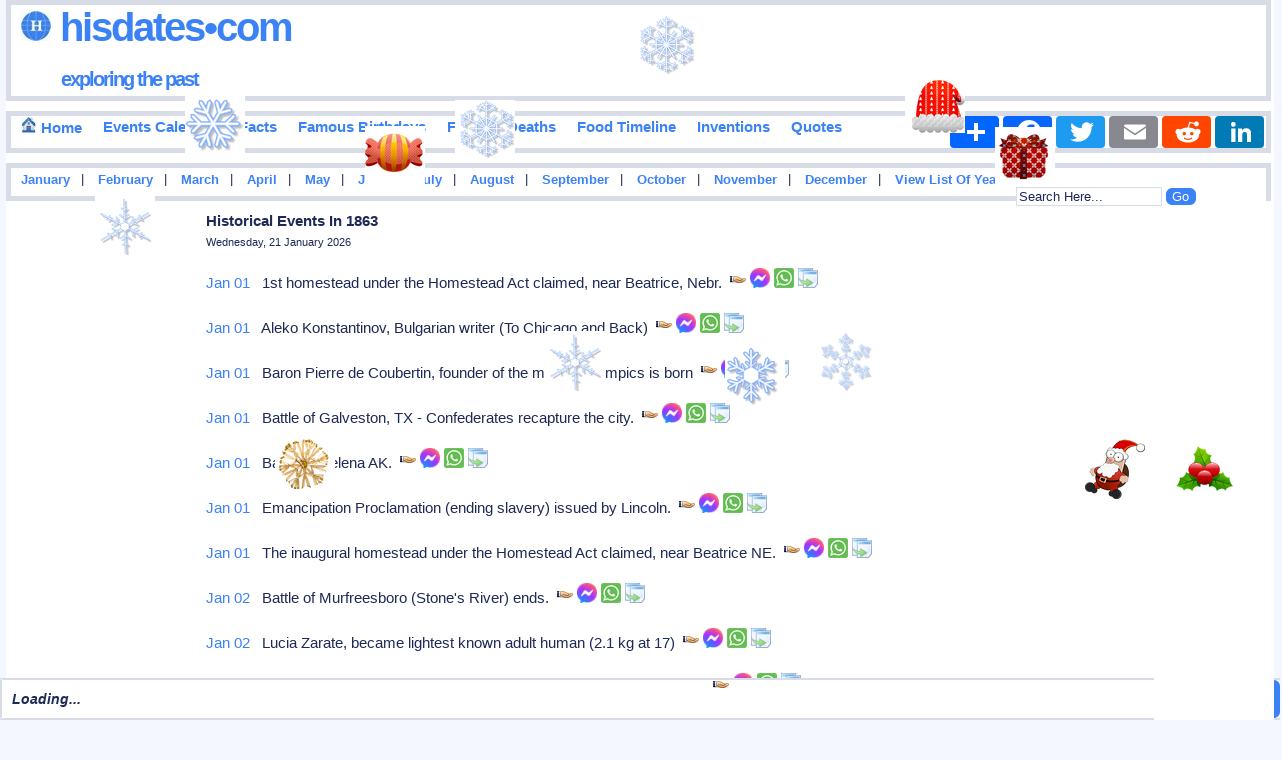

--- FILE ---
content_type: text/html
request_url: https://www.hisdates.com/years/1863-historical-events.html
body_size: 10663
content:
<!DOCTYPE html> 

<html itemscope="" itemtype="http://schema.org/WebPage" lang="en">

<head>
<meta charset="utf-8"/>
<meta name="theme-color" content="#FFE3C0">


<title>Unforgettable Moments from 1863: Key Historical Events | Hisdates.Com</title>
<meta content="Collection of famous and memorable historical events happened around the world in the year 1863, nicely categorized month wise and many more." name="Description" />

<meta content="what happened in 1863,1863 year,year 1863,1863 year what happened,life in the year 1863,1863 history,year 1863 america,1863 Events,Events In 1863,The Year 1863,History,Historical,InventionsCalendar,Holidays" name="Keywords" />

<meta name="viewport" content="width=device-width" />

<meta property="og:title" content="Unforgettable Moments from 1863: Key Historical Events" />
<meta property="og:description" content="Collection of famous and important historical events that happened around the world in the year 1863, nicely categorized month wise and many more." />
<meta property="og:type" content="website" />
<meta property="og:image" content="https://www.hisdates.com/images/feed_horse.jpg" />
<meta property="og:url" content="https://www.hisdates.com/years/1863-historical-events.html" />
<meta property="og:caption" content="www.hisdates.com" />
<meta property="og:site_name" content="Hisdates" />

<meta name="twitter:card" content="summary" />
<meta name="twitter:site" content="@hisdates" />
<meta name="twitter:creator" content="@hisdates" />
<meta name="twitter:image" content="https://www.hisdates.com/images/feed_horse.jpg" />

<link rel="alternate" type="application/rss+xml" title="Memorable Events Of The Day" href="//feeds2.feedburner.com/MemorableEventsOfTheDay" />
<link href="//www.hisdates.com/default.min.css?05042025" rel="stylesheet" type="text/css" />



<link rel="canonical" href="https://www.hisdates.com/years/1863-historical-events.html" />
<!--<link rel="amphtml" href="https://www.hisdates.com/amp/1863-historical-events.html" />-->

<!-- <script async src="//pagead2.googlesyndication.com/pagead/js/adsbygoogle.js"></script>
<script>
     (adsbygoogle = window.adsbygoogle || []).push({
          google_ad_client: "ca-pub-3288211471702477",
          enable_page_level_ads: true
     });
</script> -->

<style>
.f-nav{ /* To fix main menu container */ z-index: 9999; position: fixed; left: 0; top: 0; width:calc(100% - .7em);}
.m-nav{ /* To fix main menu container */ z-index: 9999; position: fixed; top: 0; width:98%;} 
</style>



<link rel="stylesheet" href="//www.hisdates.com/breaking-news-ticker.css?04112024">
<link href="//www.hisdates.com/extra_style.css?06042025" rel="stylesheet" type="text/css" />

</head>
<body>

<div  id="main_marquee" style="border:1px solid red; position:fixed; bottom:0; width:100%;">
<div class="breaking-news-ticker" id="feed">

	 <div class="bn-news">

	   <ul>

		 <li><span class="bn-loader-text">Loading...</span></li>

	   </ul>

	 </div>

	 <div class="bn-controls">

	   <button><span class="bn-arrow bn-prev"></span></button>

	   <button><span class="bn-action"></span></button>

	   <button><span class="bn-arrow bn-next"></span></button>

	 </div>

</div>
</div>

<div  id="mobile_marquee" style="border:1px solid red; position:fixed; bottom:0; width:100%;background-color:#cc0000;font-family:verdana;font-weight:bold;font-style:italic;font-size:20px;color:#FFFFFF;">
<div class="breaking-news-ticker" id="feed_mob">

	 <div class="bn-news">

	   <ul>

		 <li><span class="bn-loader-text">Loading...</span></li>

	   </ul>

	 </div>

	 <div class="bn-controls">

	   <button><span class="bn-arrow bn-prev"></span></button>

	   <button><span class="bn-action"></span></button>

	   <button><span class="bn-arrow bn-next"></span></button>

	 </div>

</div>
</div> 


<div class="container">

<div id="fb-root"></div>

<div id="header" class="obox">
	<h2><a href="//www.hisdates.com/" title="Hisdates.Com, Collection Of Important Dates &amp; Events From World History"><img src="//www.hisdates.com/images/logo.jpg" title="Hisdates&bull;Com, Exploring The Past" alt="Hisdates&bull;Com, Exploring The Past" class="sprite-globe" /> Hisdates&bull;Com</a>
	<br/><span class="header_desc"><a href="//www.hisdates.com/" title="Hisdates.Com, Collection Of Important Dates &amp; Events From World History">exploring the past</a></span>
	</h2>	
	<span style="padding-left:220px;">
		<!-- Adsterra ads -->
				<script>
			atOptions = {
				'key' : '135161525f5f3b18d000103d07756efa',
				'format' : 'iframe',
				'height' : 90,
				'width' : 728,
				'params' : {}
			};
		</script>
		<script data-cfasync="false" src="//removedidentification.com/135161525f5f3b18d000103d07756efa/invoke.js"></script>
	</span>
	</div>

<div class="oboxmenu" id="main_menu" style="height:32px;">
<span><a href="/" title="Go To Home Page"><img src="//www.hisdates.com/images/home_16x16.jpg" title="Home" alt="Home" class="sprite-home"> Home</a></span>	
	<span><a href="/calendar/january-historical-events.html" title="Calendar View Of Important Events Happened In History">Events Calendar</a></span>
	<span><a href="/historical-facts/" title="Historical Facts">Facts</a></span>	
	<span><a href="/calendar/famous-birthdays-january.html" title="Birthdays Of Famous Personalities">Famous Birthdays</a></span>
	<span><a href="/calendar/famous-deaths-january.html" title="Deaths Of Famous Personalities">Famous Deaths</a></span>
	<span><a href="/food_timeline/history-of-foods_1.html" title="Yearwise Invention Of Famous &amp; Popular Foods From History">Food Timeline</a></span>
	<span><a href="/inventions/historical-inventions_1.html" title="Yearwise Collection Of Famous &amp; Important Inventions From History">Inventions</a></span>
	<span><a style="text-decoration: none;" href="/quotes/a.html" title="Quotes Starting With 'A'">Quotes</a></span>
	<!-- AddToAny BEGIN -->
	<div class="a2a_kit a2a_kit_size_32 a2a_default_style" style="float:right;">
	<a class="a2a_dd" href="https://www.addtoany.com/share"></a>
	<a class="a2a_button_facebook"></a>
	<a class="a2a_button_twitter"></a>
	<a class="a2a_button_email"></a>
	<a class="a2a_button_reddit"></a>
	<a class="a2a_button_linkedin"></a>
	</div>
	<script async src="https://static.addtoany.com/menu/page.js"></script>
	<!-- AddToAny END -->	
</div>
<div class="oboxmenu" id="mobile_menu">                                              
	<span><a href="/" title="Go To Home Page"><img src="//www.hisdates.com/images/home_16x16.jpg" title="Home" alt="Home" class="sprite-home"></a></span> | <span><a href="/calendar/famous-birthdays-january.html" title="Birthdays Of Famous Personalities">Birthdays</a></span> | <span><a href="/calendar/january-historical-events.html" title="Calendar View Of Important Events Happened In History">Events</a></span> | <span><a href="/historical-facts/" title="Historical Facts">Facts</a></span> | <span><a href="/food_timeline/history-of-foods_1.html" title="Yearwise Invention Of Famous &amp; Popular Foods From History">Food Timeline</a></span> | <span><a href="/inventions/historical-inventions_1.html" title="Yearwise Collection Of Famous &amp; Important Inventions From History">Inventions</a></span>
</div>

<div class="oboxmenu" style="font-size:12.5px;height:20px;" id="months_menu">
<span><a title="Important Events Happened In January" href="/months/january-historical-events/01.html">January</a></span> |
<span><a title="Important Events Happened In February" href="/months/february-historical-events/01.html">February</a></span> |
<span><a title="Important Events Happened In March" href="/months/march-historical-events/01.html">March</a></span> |
<span><a title="Important Events Happened In April" href="/months/april-historical-events/01.html">April</a></span> |
<span><a title="Important Events Happened In May" href="/months/may-historical-events/01.html">May</a></span> |
<span><a title="Important Events Happened In June" href="/months/june-historical-events/01.html">June</a></span> |
<span><a title="Important Events Happened In July" href="/months/july-historical-events/01.html">July</a></span> |
<span><a title="Important Events Happened In August" href="/months/august-historical-events/01.html">August</a></span> |
<span><a title="Important Events Happened In September" href="/months/september-historical-events/01.html">September</a></span> |
<span><a title="Important Events Happened In October" href="/months/october-historical-events/01.html">October</a></span> |
<span><a title="Important Events Happened In November" href="/months/november-historical-events/01.html">November</a></span> |
<span><a title="Important Events Happened In December" href="/months/december-historical-events/01.html">December</a></span> |

<span>
<a href="/years/" title="List Of Eventful Years" style="color:#009900">View List Of Years</a> 
</span> |

<div style="float:right;position:relative;padding-right: 70px;">
	<form method="get" action="//www.google.com/cse" id="cse-search-box" target="_blank">
	<input type="hidden" name="cx" value="partner-pub-3288211471702477:5932353071" />
	<input type="hidden" name="ie" value="UTF-8" />
	<input type="text" name="q" id="search-text" value="Search Here..." size="12" style="background-color: #F5F6CE;" />
	<input type="submit" name="sa" id="search-submit" value="Go" />
	</form>
</div>

</div>

<div class="oboxmenu" style="font-size:12.5px;height:20px;" id="mobile_months_menu">
	<span><a title="Important Events Happened In January" href="/months/january-historical-events/01.html">Jan</a></span> | 
	<span><a title="Important Events Happened In February" href="/months/february-historical-events/01.html">Feb</a></span> | 
	<span><a title="Important Events Happened In March" href="/months/march-historical-events/01.html">Mar</a></span> | 
	<span><a title="Important Events Happened In April" href="/months/april-historical-events/01.html">Apr</a></span> | 
	<span><a title="Important Events Happened In May" href="/months/may-historical-events/01.html">May</a></span> | 
	<span><a title="Important Events Happened In June" href="/months/june-historical-events/01.html">Jun</a></span> | 
	<span><a title="Important Events Happened In July" href="/months/july-historical-events/01.html">Jul</a></span> | 
	<span><a title="Important Events Happened In August" href="/months/august-historical-events/01.html">Aug</a></span> | 
	<span><a title="Important Events Happened In September" href="/months/september-historical-events/01.html">Sep</a></span> | 
	<span><a title="Important Events Happened In October" href="/months/october-historical-events/01.html">Oct</a></span> | 
	<span><a title="Important Events Happened In November" href="/months/november-historical-events/01.html">Nov</a></span> | 
	<span><a title="Important Events Happened In December" href="/months/december-historical-events/01.html">Dec</a></span>  
</div>

<div id='div-ad' style='margin-bottom:10px;'>
	<!-- Adsterra ads -->
	<script>
		atOptions = {
			'key' : '24f3fb9cbe7caaea12dde48379ac9c86',
			'format' : 'iframe',
			'height' : 50,
			'width' : 320,
			'params' : {}
		};
	</script>
	<script data-cfasync="false" src="//removedidentification.com/24f3fb9cbe7caaea12dde48379ac9c86/invoke.js"></script>
</div>

<div class="oboxmenu" style="font-size:14px;" id="mobile_search">
	<span>
		<a href="/years/" title="List Of Eventful Years" style="color:#009900">View List Of Years</a> |&nbsp;  
	</span>
	<span>
		<a href="/quotes/a.html" title="Famous Quotes">Famous Quotes</a> |  
	</span>
	<div style="float:right;">
		<form method="get" action="//www.google.com/cse" id="cse-search-box-mob" target="_blank">
			<input type="hidden" name="cx" value="partner-pub-3288211471702477:5932353071" />
			<input type="hidden" name="ie" value="UTF-8" />
			<input type="text" name="q" id="search-text-mob" value="Search Here..." size="10" style="background-color: #F5F6CE;" />
			<input type="submit" name="sa" id="search-submit-mob" value="Go" />
		</form>		
	</div>
</div>
<div id="sky_ad1" style="float:left;width:15%;"><br>
	<!-- Adsterra Sky -->
	<script>
		atOptions = {
			'key' : '8a97e3bc70968c16df1288bc1994eec3',
			'format' : 'iframe',
			'height' : 600,
			'width' : 160,
			'params' : {}
		};
	</script>
	<script data-cfasync="false" src="//removedidentification.com/8a97e3bc70968c16df1288bc1994eec3/invoke.js"></script>
</div>
<div id="posts"><div class="inner_copy"></div>
	<div class="post" style="padding-top:0px;">		
		<h1 class="title">Historical Events In 1863</h1>
		<h3 class="posted">Wednesday, 21 January 2026</h3>

		<div class="story" id="cont">
			<p><span class="zoom"><a href="/months/january-historical-events/01.html" title="Important Events Happened In January 01" style="text-decoration:none;">Jan 01</a>&nbsp;&nbsp; 1st homestead under the Homestead Act claimed, near Beatrice, Nebr.&nbsp;&nbsp;</span><span id="id_0" class="social" style="width:20px;position:relative;display:inline-block;color:#333333;font-weight:bold;font-style:italic;cursor: pointer;" title="Click To Share"><img alt="Click To Share" src="//www.hisdates.com/images/share.png" /></span><span id="fid_0" class="fb" style="cursor: pointer;" title="Click To Send On Messenger"><img alt="Click To Send On Messenger" src="//www.hisdates.com/images/facebook.png" /></span>&nbsp;<span id="wid_0" class="wsapp" style="cursor: pointer;" title="Click To Send On Whatsapp"><img alt="Click To Send On Whatsapp" src="//www.hisdates.com/images/wsapp.png" /></span><span id="copy_0" class="copy" style="cursor: pointer;padding-left:4px;" title="Copy This To Clipboard"><img alt="Copy This To Clipboard" src="//www.hisdates.com/images/copy2.png" /></span><span id="mesg_0"></span></p><p><span class="zoom"><a href="/months/january-historical-events/01.html" title="Important Events Happened In January 01" style="text-decoration:none;">Jan 01</a>&nbsp;&nbsp; Aleko Konstantinov, Bulgarian writer (To Chicago and Back)&nbsp;&nbsp;</span><span id="id_1" class="social" style="width:20px;position:relative;display:inline-block;color:#333333;font-weight:bold;font-style:italic;cursor: pointer;" title="Click To Share"><img alt="Click To Share" src="//www.hisdates.com/images/share.png" /></span><span id="fid_1" class="fb" style="cursor: pointer;" title="Click To Send On Messenger"><img alt="Click To Send On Messenger" src="//www.hisdates.com/images/facebook.png" /></span>&nbsp;<span id="wid_1" class="wsapp" style="cursor: pointer;" title="Click To Send On Whatsapp"><img alt="Click To Send On Whatsapp" src="//www.hisdates.com/images/wsapp.png" /></span><span id="copy_1" class="copy" style="cursor: pointer;padding-left:4px;" title="Copy This To Clipboard"><img alt="Copy This To Clipboard" src="//www.hisdates.com/images/copy2.png" /></span><span id="mesg_1"></span></p><p><span class="zoom"><a href="/months/january-historical-events/01.html" title="Important Events Happened In January 01" style="text-decoration:none;">Jan 01</a>&nbsp;&nbsp; Baron Pierre de Coubertin, founder of the modern olympics is born&nbsp;&nbsp;</span><span id="id_2" class="social" style="width:20px;position:relative;display:inline-block;color:#333333;font-weight:bold;font-style:italic;cursor: pointer;" title="Click To Share"><img alt="Click To Share" src="//www.hisdates.com/images/share.png" /></span><span id="fid_2" class="fb" style="cursor: pointer;" title="Click To Send On Messenger"><img alt="Click To Send On Messenger" src="//www.hisdates.com/images/facebook.png" /></span>&nbsp;<span id="wid_2" class="wsapp" style="cursor: pointer;" title="Click To Send On Whatsapp"><img alt="Click To Send On Whatsapp" src="//www.hisdates.com/images/wsapp.png" /></span><span id="copy_2" class="copy" style="cursor: pointer;padding-left:4px;" title="Copy This To Clipboard"><img alt="Copy This To Clipboard" src="//www.hisdates.com/images/copy2.png" /></span><span id="mesg_2"></span></p><p><span class="zoom"><a href="/months/january-historical-events/01.html" title="Important Events Happened In January 01" style="text-decoration:none;">Jan 01</a>&nbsp;&nbsp; Battle of Galveston, TX - Confederates recapture the city.&nbsp;&nbsp;</span><span id="id_3" class="social" style="width:20px;position:relative;display:inline-block;color:#333333;font-weight:bold;font-style:italic;cursor: pointer;" title="Click To Share"><img alt="Click To Share" src="//www.hisdates.com/images/share.png" /></span><span id="fid_3" class="fb" style="cursor: pointer;" title="Click To Send On Messenger"><img alt="Click To Send On Messenger" src="//www.hisdates.com/images/facebook.png" /></span>&nbsp;<span id="wid_3" class="wsapp" style="cursor: pointer;" title="Click To Send On Whatsapp"><img alt="Click To Send On Whatsapp" src="//www.hisdates.com/images/wsapp.png" /></span><span id="copy_3" class="copy" style="cursor: pointer;padding-left:4px;" title="Copy This To Clipboard"><img alt="Copy This To Clipboard" src="//www.hisdates.com/images/copy2.png" /></span><span id="mesg_3"></span></p><p><span class="zoom"><a href="/months/january-historical-events/01.html" title="Important Events Happened In January 01" style="text-decoration:none;">Jan 01</a>&nbsp;&nbsp; Battle of Helena AK.&nbsp;&nbsp;</span><span id="id_4" class="social" style="width:20px;position:relative;display:inline-block;color:#333333;font-weight:bold;font-style:italic;cursor: pointer;" title="Click To Share"><img alt="Click To Share" src="//www.hisdates.com/images/share.png" /></span><span id="fid_4" class="fb" style="cursor: pointer;" title="Click To Send On Messenger"><img alt="Click To Send On Messenger" src="//www.hisdates.com/images/facebook.png" /></span>&nbsp;<span id="wid_4" class="wsapp" style="cursor: pointer;" title="Click To Send On Whatsapp"><img alt="Click To Send On Whatsapp" src="//www.hisdates.com/images/wsapp.png" /></span><span id="copy_4" class="copy" style="cursor: pointer;padding-left:4px;" title="Copy This To Clipboard"><img alt="Copy This To Clipboard" src="//www.hisdates.com/images/copy2.png" /></span><span id="mesg_4"></span></p><p><span class="zoom"><a href="/months/january-historical-events/01.html" title="Important Events Happened In January 01" style="text-decoration:none;">Jan 01</a>&nbsp;&nbsp; Emancipation Proclamation (ending slavery) issued by Lincoln.&nbsp;&nbsp;</span><span id="id_5" class="social" style="width:20px;position:relative;display:inline-block;color:#333333;font-weight:bold;font-style:italic;cursor: pointer;" title="Click To Share"><img alt="Click To Share" src="//www.hisdates.com/images/share.png" /></span><span id="fid_5" class="fb" style="cursor: pointer;" title="Click To Send On Messenger"><img alt="Click To Send On Messenger" src="//www.hisdates.com/images/facebook.png" /></span>&nbsp;<span id="wid_5" class="wsapp" style="cursor: pointer;" title="Click To Send On Whatsapp"><img alt="Click To Send On Whatsapp" src="//www.hisdates.com/images/wsapp.png" /></span><span id="copy_5" class="copy" style="cursor: pointer;padding-left:4px;" title="Copy This To Clipboard"><img alt="Copy This To Clipboard" src="//www.hisdates.com/images/copy2.png" /></span><span id="mesg_5"></span></p><p><span class="zoom"><a href="/months/january-historical-events/01.html" title="Important Events Happened In January 01" style="text-decoration:none;">Jan 01</a>&nbsp;&nbsp; The inaugural homestead under the Homestead Act claimed, near Beatrice NE.&nbsp;&nbsp;</span><span id="id_6" class="social" style="width:20px;position:relative;display:inline-block;color:#333333;font-weight:bold;font-style:italic;cursor: pointer;" title="Click To Share"><img alt="Click To Share" src="//www.hisdates.com/images/share.png" /></span><span id="fid_6" class="fb" style="cursor: pointer;" title="Click To Send On Messenger"><img alt="Click To Send On Messenger" src="//www.hisdates.com/images/facebook.png" /></span>&nbsp;<span id="wid_6" class="wsapp" style="cursor: pointer;" title="Click To Send On Whatsapp"><img alt="Click To Send On Whatsapp" src="//www.hisdates.com/images/wsapp.png" /></span><span id="copy_6" class="copy" style="cursor: pointer;padding-left:4px;" title="Copy This To Clipboard"><img alt="Copy This To Clipboard" src="//www.hisdates.com/images/copy2.png" /></span><span id="mesg_6"></span></p><p><span class="zoom"><a href="/months/january-historical-events/02.html" title="Important Events Happened In January 02" style="text-decoration:none;">Jan 02</a>&nbsp;&nbsp; Battle of Murfreesboro (Stone's River) ends.&nbsp;&nbsp;</span><span id="id_7" class="social" style="width:20px;position:relative;display:inline-block;color:#333333;font-weight:bold;font-style:italic;cursor: pointer;" title="Click To Share"><img alt="Click To Share" src="//www.hisdates.com/images/share.png" /></span><span id="fid_7" class="fb" style="cursor: pointer;" title="Click To Send On Messenger"><img alt="Click To Send On Messenger" src="//www.hisdates.com/images/facebook.png" /></span>&nbsp;<span id="wid_7" class="wsapp" style="cursor: pointer;" title="Click To Send On Whatsapp"><img alt="Click To Send On Whatsapp" src="//www.hisdates.com/images/wsapp.png" /></span><span id="copy_7" class="copy" style="cursor: pointer;padding-left:4px;" title="Copy This To Clipboard"><img alt="Copy This To Clipboard" src="//www.hisdates.com/images/copy2.png" /></span><span id="mesg_7"></span></p><p><span class="zoom"><a href="/months/january-historical-events/02.html" title="Important Events Happened In January 02" style="text-decoration:none;">Jan 02</a>&nbsp;&nbsp; Lucia Zarate, became lightest known adult human (2.1 kg at 17)&nbsp;&nbsp;</span><span id="id_8" class="social" style="width:20px;position:relative;display:inline-block;color:#333333;font-weight:bold;font-style:italic;cursor: pointer;" title="Click To Share"><img alt="Click To Share" src="//www.hisdates.com/images/share.png" /></span><span id="fid_8" class="fb" style="cursor: pointer;" title="Click To Send On Messenger"><img alt="Click To Send On Messenger" src="//www.hisdates.com/images/facebook.png" /></span>&nbsp;<span id="wid_8" class="wsapp" style="cursor: pointer;" title="Click To Send On Whatsapp"><img alt="Click To Send On Whatsapp" src="//www.hisdates.com/images/wsapp.png" /></span><span id="copy_8" class="copy" style="cursor: pointer;padding-left:4px;" title="Copy This To Clipboard"><img alt="Copy This To Clipboard" src="//www.hisdates.com/images/copy2.png" /></span><span id="mesg_8"></span></p><p><span class="zoom"><a href="/months/january-historical-events/02.html" title="Important Events Happened In January 02" style="text-decoration:none;">Jan 02</a>&nbsp;&nbsp; Roger Weightman Hanson, Confederate brig-gen, dies in battle at 35&nbsp;&nbsp;</span><span id="id_9" class="social" style="width:20px;position:relative;display:inline-block;color:#333333;font-weight:bold;font-style:italic;cursor: pointer;" title="Click To Share"><img alt="Click To Share" src="//www.hisdates.com/images/share.png" /></span><span id="fid_9" class="fb" style="cursor: pointer;" title="Click To Send On Messenger"><img alt="Click To Send On Messenger" src="//www.hisdates.com/images/facebook.png" /></span>&nbsp;<span id="wid_9" class="wsapp" style="cursor: pointer;" title="Click To Send On Whatsapp"><img alt="Click To Send On Whatsapp" src="//www.hisdates.com/images/wsapp.png" /></span><span id="copy_9" class="copy" style="cursor: pointer;padding-left:4px;" title="Copy This To Clipboard"><img alt="Copy This To Clipboard" src="//www.hisdates.com/images/copy2.png" /></span><span id="mesg_9"></span></p><p><span class="zoom"><a href="/months/january-historical-events/04.html" title="Important Events Happened In January 04" style="text-decoration:none;">Jan 04</a>&nbsp;&nbsp; 4 wheeled roller skates patented by James Plimpton of NY.&nbsp;&nbsp;</span><span id="id_10" class="social" style="width:20px;position:relative;display:inline-block;color:#333333;font-weight:bold;font-style:italic;cursor: pointer;" title="Click To Share"><img alt="Click To Share" src="//www.hisdates.com/images/share.png" /></span><span id="fid_10" class="fb" style="cursor: pointer;" title="Click To Send On Messenger"><img alt="Click To Send On Messenger" src="//www.hisdates.com/images/facebook.png" /></span>&nbsp;<span id="wid_10" class="wsapp" style="cursor: pointer;" title="Click To Send On Whatsapp"><img alt="Click To Send On Whatsapp" src="//www.hisdates.com/images/wsapp.png" /></span><span id="copy_10" class="copy" style="cursor: pointer;padding-left:4px;" title="Copy This To Clipboard"><img alt="Copy This To Clipboard" src="//www.hisdates.com/images/copy2.png" /></span><span id="mesg_10"></span></p><p><span class="zoom"><a href="/months/january-historical-events/08.html" title="Important Events Happened In January 08" style="text-decoration:none;">Jan 08</a>&nbsp;&nbsp; American Civil War: Second Battle of Springfield.&nbsp;&nbsp;</span><span id="id_11" class="social" style="width:20px;position:relative;display:inline-block;color:#333333;font-weight:bold;font-style:italic;cursor: pointer;" title="Click To Share"><img alt="Click To Share" src="//www.hisdates.com/images/share.png" /></span><span id="fid_11" class="fb" style="cursor: pointer;" title="Click To Send On Messenger"><img alt="Click To Send On Messenger" src="//www.hisdates.com/images/facebook.png" /></span>&nbsp;<span id="wid_11" class="wsapp" style="cursor: pointer;" title="Click To Send On Whatsapp"><img alt="Click To Send On Whatsapp" src="//www.hisdates.com/images/wsapp.png" /></span><span id="copy_11" class="copy" style="cursor: pointer;padding-left:4px;" title="Copy This To Clipboard"><img alt="Copy This To Clipboard" src="//www.hisdates.com/images/copy2.png" /></span><span id="mesg_11"></span></p><p><span class="zoom"><a href="/months/january-historical-events/09.html" title="Important Events Happened In January 09" style="text-decoration:none;">Jan 09</a>&nbsp;&nbsp; -Jan 11th] Battle of Arkansas Post, AK (Ft Hindman)&nbsp;&nbsp;</span><span id="id_12" class="social" style="width:20px;position:relative;display:inline-block;color:#333333;font-weight:bold;font-style:italic;cursor: pointer;" title="Click To Share"><img alt="Click To Share" src="//www.hisdates.com/images/share.png" /></span><span id="fid_12" class="fb" style="cursor: pointer;" title="Click To Send On Messenger"><img alt="Click To Send On Messenger" src="//www.hisdates.com/images/facebook.png" /></span>&nbsp;<span id="wid_12" class="wsapp" style="cursor: pointer;" title="Click To Send On Whatsapp"><img alt="Click To Send On Whatsapp" src="//www.hisdates.com/images/wsapp.png" /></span><span id="copy_12" class="copy" style="cursor: pointer;padding-left:4px;" title="Copy This To Clipboard"><img alt="Copy This To Clipboard" src="//www.hisdates.com/images/copy2.png" /></span><span id="mesg_12"></span></p><p><span class="zoom"><a href="/months/january-historical-events/09.html" title="Important Events Happened In January 09" style="text-decoration:none;">Jan 09</a>&nbsp;&nbsp; Ferdinand Huber, composer, dies at 71&nbsp;&nbsp;</span><span id="id_13" class="social" style="width:20px;position:relative;display:inline-block;color:#333333;font-weight:bold;font-style:italic;cursor: pointer;" title="Click To Share"><img alt="Click To Share" src="//www.hisdates.com/images/share.png" /></span><span id="fid_13" class="fb" style="cursor: pointer;" title="Click To Send On Messenger"><img alt="Click To Send On Messenger" src="//www.hisdates.com/images/facebook.png" /></span>&nbsp;<span id="wid_13" class="wsapp" style="cursor: pointer;" title="Click To Send On Whatsapp"><img alt="Click To Send On Whatsapp" src="//www.hisdates.com/images/wsapp.png" /></span><span id="copy_13" class="copy" style="cursor: pointer;padding-left:4px;" title="Copy This To Clipboard"><img alt="Copy This To Clipboard" src="//www.hisdates.com/images/copy2.png" /></span><span id="mesg_13"></span></p><p><span class="zoom"><a href="/months/january-historical-events/10.html" title="Important Events Happened In January 10" style="text-decoration:none;">Jan 10</a>&nbsp;&nbsp; 1st underground railway opens in London&nbsp;&nbsp;</span><span id="id_14" class="social" style="width:20px;position:relative;display:inline-block;color:#333333;font-weight:bold;font-style:italic;cursor: pointer;" title="Click To Share"><img alt="Click To Share" src="//www.hisdates.com/images/share.png" /></span><span id="fid_14" class="fb" style="cursor: pointer;" title="Click To Send On Messenger"><img alt="Click To Send On Messenger" src="//www.hisdates.com/images/facebook.png" /></span>&nbsp;<span id="wid_14" class="wsapp" style="cursor: pointer;" title="Click To Send On Whatsapp"><img alt="Click To Send On Whatsapp" src="//www.hisdates.com/images/wsapp.png" /></span><span id="copy_14" class="copy" style="cursor: pointer;padding-left:4px;" title="Copy This To Clipboard"><img alt="Copy This To Clipboard" src="//www.hisdates.com/images/copy2.png" /></span><span id="mesg_14"></span></p><p><span class="zoom"><a href="/months/january-historical-events/10.html" title="Important Events Happened In January 10" style="text-decoration:none;">Jan 10</a>&nbsp;&nbsp; General McClernand's Union troops surround Fort Hindman AR.&nbsp;&nbsp;</span><span id="id_15" class="social" style="width:20px;position:relative;display:inline-block;color:#333333;font-weight:bold;font-style:italic;cursor: pointer;" title="Click To Share"><img alt="Click To Share" src="//www.hisdates.com/images/share.png" /></span><span id="fid_15" class="fb" style="cursor: pointer;" title="Click To Send On Messenger"><img alt="Click To Send On Messenger" src="//www.hisdates.com/images/facebook.png" /></span>&nbsp;<span id="wid_15" class="wsapp" style="cursor: pointer;" title="Click To Send On Whatsapp"><img alt="Click To Send On Whatsapp" src="//www.hisdates.com/images/wsapp.png" /></span><span id="copy_15" class="copy" style="cursor: pointer;padding-left:4px;" title="Copy This To Clipboard"><img alt="Copy This To Clipboard" src="//www.hisdates.com/images/copy2.png" /></span><span id="mesg_15"></span></p><p><span class="zoom"><a href="/months/january-historical-events/10.html" title="Important Events Happened In January 10" style="text-decoration:none;">Jan 10</a>&nbsp;&nbsp; January-uprising begins in Poland.&nbsp;&nbsp;</span><span id="id_16" class="social" style="width:20px;position:relative;display:inline-block;color:#333333;font-weight:bold;font-style:italic;cursor: pointer;" title="Click To Share"><img alt="Click To Share" src="//www.hisdates.com/images/share.png" /></span><span id="fid_16" class="fb" style="cursor: pointer;" title="Click To Send On Messenger"><img alt="Click To Send On Messenger" src="//www.hisdates.com/images/facebook.png" /></span>&nbsp;<span id="wid_16" class="wsapp" style="cursor: pointer;" title="Click To Send On Whatsapp"><img alt="Click To Send On Whatsapp" src="//www.hisdates.com/images/wsapp.png" /></span><span id="copy_16" class="copy" style="cursor: pointer;padding-left:4px;" title="Copy This To Clipboard"><img alt="Copy This To Clipboard" src="//www.hisdates.com/images/copy2.png" /></span><span id="mesg_16"></span></p><p><span class="zoom"><a href="/months/january-historical-events/10.html" title="Important Events Happened In January 10" style="text-decoration:none;">Jan 10</a>&nbsp;&nbsp; The inaugural underground railway opens in London.&nbsp;&nbsp;</span><span id="id_17" class="social" style="width:20px;position:relative;display:inline-block;color:#333333;font-weight:bold;font-style:italic;cursor: pointer;" title="Click To Share"><img alt="Click To Share" src="//www.hisdates.com/images/share.png" /></span><span id="fid_17" class="fb" style="cursor: pointer;" title="Click To Send On Messenger"><img alt="Click To Send On Messenger" src="//www.hisdates.com/images/facebook.png" /></span>&nbsp;<span id="wid_17" class="wsapp" style="cursor: pointer;" title="Click To Send On Whatsapp"><img alt="Click To Send On Whatsapp" src="//www.hisdates.com/images/wsapp.png" /></span><span id="copy_17" class="copy" style="cursor: pointer;padding-left:4px;" title="Copy This To Clipboard"><img alt="Copy This To Clipboard" src="//www.hisdates.com/images/copy2.png" /></span><span id="mesg_17"></span></p><p><span class="zoom"><a href="/months/january-historical-events/11.html" title="Important Events Happened In January 11" style="text-decoration:none;">Jan 11</a>&nbsp;&nbsp; CSS Alabama sinks USS Hatteras off Galveston.&nbsp;&nbsp;</span><span id="id_18" class="social" style="width:20px;position:relative;display:inline-block;color:#333333;font-weight:bold;font-style:italic;cursor: pointer;" title="Click To Share"><img alt="Click To Share" src="//www.hisdates.com/images/share.png" /></span><span id="fid_18" class="fb" style="cursor: pointer;" title="Click To Send On Messenger"><img alt="Click To Send On Messenger" src="//www.hisdates.com/images/facebook.png" /></span>&nbsp;<span id="wid_18" class="wsapp" style="cursor: pointer;" title="Click To Send On Whatsapp"><img alt="Click To Send On Whatsapp" src="//www.hisdates.com/images/wsapp.png" /></span><span id="copy_18" class="copy" style="cursor: pointer;padding-left:4px;" title="Copy This To Clipboard"><img alt="Copy This To Clipboard" src="//www.hisdates.com/images/copy2.png" /></span><span id="mesg_18"></span></p><p><span class="zoom"><a href="/months/january-historical-events/11.html" title="Important Events Happened In January 11" style="text-decoration:none;">Jan 11</a>&nbsp;&nbsp; Naval engagement near Galveston between CSS Alabama and USS Hatteras.&nbsp;&nbsp;</span><span id="id_19" class="social" style="width:20px;position:relative;display:inline-block;color:#333333;font-weight:bold;font-style:italic;cursor: pointer;" title="Click To Share"><img alt="Click To Share" src="//www.hisdates.com/images/share.png" /></span><span id="fid_19" class="fb" style="cursor: pointer;" title="Click To Send On Messenger"><img alt="Click To Send On Messenger" src="//www.hisdates.com/images/facebook.png" /></span>&nbsp;<span id="wid_19" class="wsapp" style="cursor: pointer;" title="Click To Send On Whatsapp"><img alt="Click To Send On Whatsapp" src="//www.hisdates.com/images/wsapp.png" /></span><span id="copy_19" class="copy" style="cursor: pointer;padding-left:4px;" title="Copy This To Clipboard"><img alt="Copy This To Clipboard" src="//www.hisdates.com/images/copy2.png" /></span><span id="mesg_19"></span></p><p><span class="zoom"><a href="/months/january-historical-events/11.html" title="Important Events Happened In January 11" style="text-decoration:none;">Jan 11</a>&nbsp;&nbsp; Union forces capture Arkansas Post, or Fort Hindman AR.&nbsp;&nbsp;</span><span id="id_20" class="social" style="width:20px;position:relative;display:inline-block;color:#333333;font-weight:bold;font-style:italic;cursor: pointer;" title="Click To Share"><img alt="Click To Share" src="//www.hisdates.com/images/share.png" /></span><span id="fid_20" class="fb" style="cursor: pointer;" title="Click To Send On Messenger"><img alt="Click To Send On Messenger" src="//www.hisdates.com/images/facebook.png" /></span>&nbsp;<span id="wid_20" class="wsapp" style="cursor: pointer;" title="Click To Send On Whatsapp"><img alt="Click To Send On Whatsapp" src="//www.hisdates.com/images/wsapp.png" /></span><span id="copy_20" class="copy" style="cursor: pointer;padding-left:4px;" title="Copy This To Clipboard"><img alt="Copy This To Clipboard" src="//www.hisdates.com/images/copy2.png" /></span><span id="mesg_20"></span></p><p><span class="zoom"><a href="/months/january-historical-events/12.html" title="Important Events Happened In January 12" style="text-decoration:none;">Jan 12</a>&nbsp;&nbsp; President Davis delivers his "State of Confederacy" address.&nbsp;&nbsp;</span><span id="id_21" class="social" style="width:20px;position:relative;display:inline-block;color:#333333;font-weight:bold;font-style:italic;cursor: pointer;" title="Click To Share"><img alt="Click To Share" src="//www.hisdates.com/images/share.png" /></span><span id="fid_21" class="fb" style="cursor: pointer;" title="Click To Send On Messenger"><img alt="Click To Send On Messenger" src="//www.hisdates.com/images/facebook.png" /></span>&nbsp;<span id="wid_21" class="wsapp" style="cursor: pointer;" title="Click To Send On Whatsapp"><img alt="Click To Send On Whatsapp" src="//www.hisdates.com/images/wsapp.png" /></span><span id="copy_21" class="copy" style="cursor: pointer;padding-left:4px;" title="Copy This To Clipboard"><img alt="Copy This To Clipboard" src="//www.hisdates.com/images/copy2.png" /></span><span id="mesg_21"></span></p><p><span class="zoom"><a href="/months/january-historical-events/12.html" title="Important Events Happened In January 12" style="text-decoration:none;">Jan 12</a>&nbsp;&nbsp; President Davis delivers his "State of the Confederacy" address&nbsp;&nbsp;</span><span id="id_22" class="social" style="width:20px;position:relative;display:inline-block;color:#333333;font-weight:bold;font-style:italic;cursor: pointer;" title="Click To Share"><img alt="Click To Share" src="//www.hisdates.com/images/share.png" /></span><span id="fid_22" class="fb" style="cursor: pointer;" title="Click To Send On Messenger"><img alt="Click To Send On Messenger" src="//www.hisdates.com/images/facebook.png" /></span>&nbsp;<span id="wid_22" class="wsapp" style="cursor: pointer;" title="Click To Send On Whatsapp"><img alt="Click To Send On Whatsapp" src="//www.hisdates.com/images/wsapp.png" /></span><span id="copy_22" class="copy" style="cursor: pointer;padding-left:4px;" title="Copy This To Clipboard"><img alt="Copy This To Clipboard" src="//www.hisdates.com/images/copy2.png" /></span><span id="mesg_22"></span></p><p><span class="zoom"><a href="/months/january-historical-events/12.html" title="Important Events Happened In January 12" style="text-decoration:none;">Jan 12</a>&nbsp;&nbsp; Vivekananda, Calcutta, Hindu religious leader/reformer&nbsp;&nbsp;</span><span id="id_23" class="social" style="width:20px;position:relative;display:inline-block;color:#333333;font-weight:bold;font-style:italic;cursor: pointer;" title="Click To Share"><img alt="Click To Share" src="//www.hisdates.com/images/share.png" /></span><span id="fid_23" class="fb" style="cursor: pointer;" title="Click To Send On Messenger"><img alt="Click To Send On Messenger" src="//www.hisdates.com/images/facebook.png" /></span>&nbsp;<span id="wid_23" class="wsapp" style="cursor: pointer;" title="Click To Send On Whatsapp"><img alt="Click To Send On Whatsapp" src="//www.hisdates.com/images/wsapp.png" /></span><span id="copy_23" class="copy" style="cursor: pointer;padding-left:4px;" title="Copy This To Clipboard"><img alt="Copy This To Clipboard" src="//www.hisdates.com/images/copy2.png" /></span><span id="mesg_23"></span></p><p><span class="zoom"><a href="/months/january-historical-events/13.html" title="Important Events Happened In January 13" style="text-decoration:none;">Jan 13</a>&nbsp;&nbsp; Chenille manufacturing machine patented by William Canter, New York City NY&nbsp;&nbsp;</span><span id="id_24" class="social" style="width:20px;position:relative;display:inline-block;color:#333333;font-weight:bold;font-style:italic;cursor: pointer;" title="Click To Share"><img alt="Click To Share" src="//www.hisdates.com/images/share.png" /></span><span id="fid_24" class="fb" style="cursor: pointer;" title="Click To Send On Messenger"><img alt="Click To Send On Messenger" src="//www.hisdates.com/images/facebook.png" /></span>&nbsp;<span id="wid_24" class="wsapp" style="cursor: pointer;" title="Click To Send On Whatsapp"><img alt="Click To Send On Whatsapp" src="//www.hisdates.com/images/wsapp.png" /></span><span id="copy_24" class="copy" style="cursor: pointer;padding-left:4px;" title="Copy This To Clipboard"><img alt="Copy This To Clipboard" src="//www.hisdates.com/images/copy2.png" /></span><span id="mesg_24"></span></p><p><span class="zoom"><a href="/months/january-historical-events/13.html" title="Important Events Happened In January 13" style="text-decoration:none;">Jan 13</a>&nbsp;&nbsp; Chenille manufacturing machine patented by William Canter, NYC.&nbsp;&nbsp;</span><span id="id_25" class="social" style="width:20px;position:relative;display:inline-block;color:#333333;font-weight:bold;font-style:italic;cursor: pointer;" title="Click To Share"><img alt="Click To Share" src="//www.hisdates.com/images/share.png" /></span><span id="fid_25" class="fb" style="cursor: pointer;" title="Click To Send On Messenger"><img alt="Click To Send On Messenger" src="//www.hisdates.com/images/facebook.png" /></span>&nbsp;<span id="wid_25" class="wsapp" style="cursor: pointer;" title="Click To Send On Whatsapp"><img alt="Click To Send On Whatsapp" src="//www.hisdates.com/images/wsapp.png" /></span><span id="copy_25" class="copy" style="cursor: pointer;padding-left:4px;" title="Copy This To Clipboard"><img alt="Copy This To Clipboard" src="//www.hisdates.com/images/copy2.png" /></span><span id="mesg_25"></span></p><p><span class="zoom"><a href="/months/january-historical-events/13.html" title="Important Events Happened In January 13" style="text-decoration:none;">Jan 13</a>&nbsp;&nbsp; Thomas Crapper pioneers one-piece pedestal flushing toilet.&nbsp;&nbsp;</span><span id="id_26" class="social" style="width:20px;position:relative;display:inline-block;color:#333333;font-weight:bold;font-style:italic;cursor: pointer;" title="Click To Share"><img alt="Click To Share" src="//www.hisdates.com/images/share.png" /></span><span id="fid_26" class="fb" style="cursor: pointer;" title="Click To Send On Messenger"><img alt="Click To Send On Messenger" src="//www.hisdates.com/images/facebook.png" /></span>&nbsp;<span id="wid_26" class="wsapp" style="cursor: pointer;" title="Click To Send On Whatsapp"><img alt="Click To Send On Whatsapp" src="//www.hisdates.com/images/wsapp.png" /></span><span id="copy_26" class="copy" style="cursor: pointer;padding-left:4px;" title="Copy This To Clipboard"><img alt="Copy This To Clipboard" src="//www.hisdates.com/images/copy2.png" /></span><span id="mesg_26"></span></p><p><span class="zoom"><a href="/months/january-historical-events/14.html" title="Important Events Happened In January 14" style="text-decoration:none;">Jan 14</a>&nbsp;&nbsp; Battle between gunboats at Bayou Teche Louisiana&nbsp;&nbsp;</span><span id="id_27" class="social" style="width:20px;position:relative;display:inline-block;color:#333333;font-weight:bold;font-style:italic;cursor: pointer;" title="Click To Share"><img alt="Click To Share" src="//www.hisdates.com/images/share.png" /></span><span id="fid_27" class="fb" style="cursor: pointer;" title="Click To Send On Messenger"><img alt="Click To Send On Messenger" src="//www.hisdates.com/images/facebook.png" /></span>&nbsp;<span id="wid_27" class="wsapp" style="cursor: pointer;" title="Click To Send On Whatsapp"><img alt="Click To Send On Whatsapp" src="//www.hisdates.com/images/wsapp.png" /></span><span id="copy_27" class="copy" style="cursor: pointer;padding-left:4px;" title="Copy This To Clipboard"><img alt="Copy This To Clipboard" src="//www.hisdates.com/images/copy2.png" /></span><span id="mesg_27"></span></p><p><span class="zoom"><a href="/months/january-historical-events/14.html" title="Important Events Happened In January 14" style="text-decoration:none;">Jan 14</a>&nbsp;&nbsp; Battle between gunboats at Bayou Teched LA&nbsp;&nbsp;</span><span id="id_28" class="social" style="width:20px;position:relative;display:inline-block;color:#333333;font-weight:bold;font-style:italic;cursor: pointer;" title="Click To Share"><img alt="Click To Share" src="//www.hisdates.com/images/share.png" /></span><span id="fid_28" class="fb" style="cursor: pointer;" title="Click To Send On Messenger"><img alt="Click To Send On Messenger" src="//www.hisdates.com/images/facebook.png" /></span>&nbsp;<span id="wid_28" class="wsapp" style="cursor: pointer;" title="Click To Send On Whatsapp"><img alt="Click To Send On Whatsapp" src="//www.hisdates.com/images/wsapp.png" /></span><span id="copy_28" class="copy" style="cursor: pointer;padding-left:4px;" title="Copy This To Clipboard"><img alt="Copy This To Clipboard" src="//www.hisdates.com/images/copy2.png" /></span><span id="mesg_28"></span></p><p><span class="zoom"><a href="/months/january-historical-events/14.html" title="Important Events Happened In January 14" style="text-decoration:none;">Jan 14</a>&nbsp;&nbsp; Pieter Oosterlee, Dutch educator.&nbsp;&nbsp;</span><span id="id_29" class="social" style="width:20px;position:relative;display:inline-block;color:#333333;font-weight:bold;font-style:italic;cursor: pointer;" title="Click To Share"><img alt="Click To Share" src="//www.hisdates.com/images/share.png" /></span><span id="fid_29" class="fb" style="cursor: pointer;" title="Click To Send On Messenger"><img alt="Click To Send On Messenger" src="//www.hisdates.com/images/facebook.png" /></span>&nbsp;<span id="wid_29" class="wsapp" style="cursor: pointer;" title="Click To Send On Whatsapp"><img alt="Click To Send On Whatsapp" src="//www.hisdates.com/images/wsapp.png" /></span><span id="copy_29" class="copy" style="cursor: pointer;padding-left:4px;" title="Copy This To Clipboard"><img alt="Copy This To Clipboard" src="//www.hisdates.com/images/copy2.png" /></span><span id="mesg_29"></span></p><p><span class="zoom"><a href="/months/january-historical-events/15.html" title="Important Events Happened In January 15" style="text-decoration:none;">Jan 15</a>&nbsp;&nbsp; 1st US newspaper printed on wood-pulp paper, Boston Morning Journal&nbsp;&nbsp;</span><span id="id_30" class="social" style="width:20px;position:relative;display:inline-block;color:#333333;font-weight:bold;font-style:italic;cursor: pointer;" title="Click To Share"><img alt="Click To Share" src="//www.hisdates.com/images/share.png" /></span><span id="fid_30" class="fb" style="cursor: pointer;" title="Click To Send On Messenger"><img alt="Click To Send On Messenger" src="//www.hisdates.com/images/facebook.png" /></span>&nbsp;<span id="wid_30" class="wsapp" style="cursor: pointer;" title="Click To Send On Whatsapp"><img alt="Click To Send On Whatsapp" src="//www.hisdates.com/images/wsapp.png" /></span><span id="copy_30" class="copy" style="cursor: pointer;padding-left:4px;" title="Copy This To Clipboard"><img alt="Copy This To Clipboard" src="//www.hisdates.com/images/copy2.png" /></span><span id="mesg_30"></span></p><p><span class="zoom"><a href="/months/january-historical-events/15.html" title="Important Events Happened In January 15" style="text-decoration:none;">Jan 15</a>&nbsp;&nbsp; Adolph Goldschmidt, German historian&nbsp;&nbsp;</span><span id="id_31" class="social" style="width:20px;position:relative;display:inline-block;color:#333333;font-weight:bold;font-style:italic;cursor: pointer;" title="Click To Share"><img alt="Click To Share" src="//www.hisdates.com/images/share.png" /></span><span id="fid_31" class="fb" style="cursor: pointer;" title="Click To Send On Messenger"><img alt="Click To Send On Messenger" src="//www.hisdates.com/images/facebook.png" /></span>&nbsp;<span id="wid_31" class="wsapp" style="cursor: pointer;" title="Click To Send On Whatsapp"><img alt="Click To Send On Whatsapp" src="//www.hisdates.com/images/wsapp.png" /></span><span id="copy_31" class="copy" style="cursor: pointer;padding-left:4px;" title="Copy This To Clipboard"><img alt="Copy This To Clipboard" src="//www.hisdates.com/images/copy2.png" /></span><span id="mesg_31"></span></p><p><span class="zoom"><a href="/months/january-historical-events/15.html" title="Important Events Happened In January 15" style="text-decoration:none;">Jan 15</a>&nbsp;&nbsp; The inaugural US newspaper printed on wood-pulp paper, Boston Morning Journal&nbsp;&nbsp;</span><span id="id_32" class="social" style="width:20px;position:relative;display:inline-block;color:#333333;font-weight:bold;font-style:italic;cursor: pointer;" title="Click To Share"><img alt="Click To Share" src="//www.hisdates.com/images/share.png" /></span><span id="fid_32" class="fb" style="cursor: pointer;" title="Click To Send On Messenger"><img alt="Click To Send On Messenger" src="//www.hisdates.com/images/facebook.png" /></span>&nbsp;<span id="wid_32" class="wsapp" style="cursor: pointer;" title="Click To Send On Whatsapp"><img alt="Click To Send On Whatsapp" src="//www.hisdates.com/images/wsapp.png" /></span><span id="copy_32" class="copy" style="cursor: pointer;padding-left:4px;" title="Copy This To Clipboard"><img alt="Copy This To Clipboard" src="//www.hisdates.com/images/copy2.png" /></span><span id="mesg_32"></span></p><p><span class="zoom"><a href="/months/january-historical-events/16.html" title="Important Events Happened In January 16" style="text-decoration:none;">Jan 16</a>&nbsp;&nbsp; -Aug 23rd) Cruise of CSS Florida&nbsp;&nbsp;</span><span id="id_33" class="social" style="width:20px;position:relative;display:inline-block;color:#333333;font-weight:bold;font-style:italic;cursor: pointer;" title="Click To Share"><img alt="Click To Share" src="//www.hisdates.com/images/share.png" /></span><span id="fid_33" class="fb" style="cursor: pointer;" title="Click To Send On Messenger"><img alt="Click To Send On Messenger" src="//www.hisdates.com/images/facebook.png" /></span>&nbsp;<span id="wid_33" class="wsapp" style="cursor: pointer;" title="Click To Send On Whatsapp"><img alt="Click To Send On Whatsapp" src="//www.hisdates.com/images/wsapp.png" /></span><span id="copy_33" class="copy" style="cursor: pointer;padding-left:4px;" title="Copy This To Clipboard"><img alt="Copy This To Clipboard" src="//www.hisdates.com/images/copy2.png" /></span><span id="mesg_33"></span></p><p align=center style="border:1px solid #CCCCCC; text-align: center;">&laquo; Previous Page | 1 | <a href="/years/1863-historical-events_2.html" title="Page: 2">2</a> | <a href="/years/1863-historical-events_3.html" title="Page: 3">3</a> | <a href="/years/1863-historical-events_4.html" title="Page: 4">4</a> | <a href="/years/1863-historical-events_5.html" title="Page: 5">5</a> | <a href="/years/1863-historical-events_6.html" title="Page: 6">6</a> | <a href="/years/1863-historical-events_7.html" title="Page: 7">7</a> | <a href="/years/1863-historical-events_8.html" title="Page: 8">8</a> | <a href="/years/1863-historical-events_9.html" title="Page: 9">9</a> | <a href="/years/1863-historical-events_10.html" title="Page: 10">10</a> | <a href="/years/1863-historical-events_11.html" title="Page: 11">11</a> | <a href="/years/1863-historical-events_12.html" title="Page: 12">12</a> | <a href="/years/1863-historical-events_13.html" title="Page: 13">13</a> | <a href="/years/1863-historical-events_2.html" title="Next Page">Next Page &raquo;</a></p>
		</div>
		
	</div>
	<div class="oboxmenu" style="text-align: center;height:auto;">
		<span><a href="/natural-disasters-and-epidemics/disasters-epidemics_1.html" title="List Of Natural Disasters &amp; Epidemics">Natural Disasters &amp; Epidemics</a></span> <span>|</span> 
		<span><a href="/calendar/events-holidays-january.html" title="Events &amp; Holidays Celebrated Around The World">Events &amp; Holidays Celebrated Around The World</a></span>
	</div>
	<div class="post" id="mobile_ad">
		<!-- <script>
			atOptions = {
				'key' : '6e5a0019743266d292d605a3a5f7dc7c',
				'format' : 'iframe',
				'height' : 60,
				'width' : 468,
				'params' : {}
			};
			document.write('<scr' + 'ipt src="//www.topcreativeformat.com/6e5a0019743266d292d605a3a5f7dc7c/invoke.js"></scr' + 'ipt>');
		</script> -->
	</div>

	<div class="post" id="mobile_poll_box">
		<h2 class="title" style="text-align:left;">Poll</h2>
		<h3 class="posted" style="text-align:left;">Cast Your Vote</h3>
		<div class="content" style="padding-top:5px;">
			
		
<form method="post" action="/cgi-bin/poll_result.pl">
  		<table style="border:0px;width:100%;">									
			<tr>
				<td style="text-align:left;">
					<script type="text/javascript" src="https://www.gstatic.com/charts/loader.js"></script>
					<script type="text/javascript">
					  google.charts.load("current", {packages:["corechart"]});
					  google.charts.setOnLoadCallback(drawChart);
					  function drawChart() {
						var data = google.visualization.arrayToDataTable([
					  
							  ['Task', 'Hours per Day'],
							  ["Yes",     7],
							  ["No",     18],
							  ["Don't Know",  4]		 
							
						]);

						var options = {
						  title: "Will AI ever replace humans completely?",
						  is3D: true,
						};

						var chart = new google.visualization.PieChart(document.getElementById('piechart_3d'));
						chart.draw(data, options);
					  }
					</script>
					<div id="piechart_3d" style="width: 100%; height: 250px;"></div>
				</td>
			</tr>
			<tr><td style="height:5px;text-align:left;"></td></tr>
			<tr>
				<td style="text-align:left;">

						<div style="margin:5px;"><input type="radio" name="r1" value="result1" /> Yes</div>					
					
						<div style="margin:5px;"><input type="radio" name="r1" value="result2" /> No</div>					
					
						<div style="margin:5px;"><input type="radio" name="r1" value="result3" /> Don't Know</div>					
					
				</td>
			</tr>
			<tr><td style="height:5px;text-align:left;"></td></tr>
			<tr>
				<td style="text-align:left;">
					<input type="submit" id="x1" name="s1" value="Vote" />&nbsp;&nbsp;
					<input type="submit" id="x2" name="s1" value="Results" />
				</td>		
			</tr>		
		</table>
</form>
	
		</div>		
	</div>
	<hr style="width:50%;border-width:1px;border-style:dashed;color:gray;margin:10px 0px 10px 0px;">

	
		<div class="post">		
			<h2 class="title">Famous Birthdays In 1863</h2>
			<h3 class="posted">Famous People Born In This Year In History</h3>
			
			<div class="story" id="cont1">			
				<p><span class="zoom"><a href="/calendar/famous-birthdays-january/01.html" title="Famous Birthdays In January 01" style="text-decoration:none;">Jan 01</a>&nbsp;&nbsp; On this day in history birth of aleko Konstantinov, Bulgarian writer (To Chicago &amp; Back)&nbsp;&nbsp;</span><span id="id_34" class="social" style="width:20px;position:relative;display:inline-block;color:#333333;font-weight:bold;font-style:italic;cursor: pointer;" title="Click To Share"><img alt="Click To Share" src="//www.hisdates.com/images/share.png" /></span><span id="fid_34" class="fb" style="cursor: pointer;" title="Click To Send On Messenger"><img alt="Click To Send On Messenger" src="//www.hisdates.com/images/facebook.png" /></span>&nbsp;<span id="wid_34" class="wsapp" style="cursor: pointer;" title="Click To Send On Whatsapp"><img alt="Click To Send On Whatsapp" src="//www.hisdates.com/images/wsapp.png" /></span><span id="copy_34" class="copy" style="cursor: pointer;padding-left:4px;" title="Copy This To Clipboard"><img alt="Copy This To Clipboard" src="//www.hisdates.com/images/copy2.png" /></span><span id="mesg_34"></span></p><p><span class="zoom"><a href="/calendar/famous-birthdays-january/01.html" title="Famous Birthdays In January 01" style="text-decoration:none;">Jan 01</a>&nbsp;&nbsp; Pierre de Coubertin, France, baron (revived Olympic games) was born on this day in history.&nbsp;&nbsp;</span><span id="id_35" class="social" style="width:20px;position:relative;display:inline-block;color:#333333;font-weight:bold;font-style:italic;cursor: pointer;" title="Click To Share"><img alt="Click To Share" src="//www.hisdates.com/images/share.png" /></span><span id="fid_35" class="fb" style="cursor: pointer;" title="Click To Send On Messenger"><img alt="Click To Send On Messenger" src="//www.hisdates.com/images/facebook.png" /></span>&nbsp;<span id="wid_35" class="wsapp" style="cursor: pointer;" title="Click To Send On Whatsapp"><img alt="Click To Send On Whatsapp" src="//www.hisdates.com/images/wsapp.png" /></span><span id="copy_35" class="copy" style="cursor: pointer;padding-left:4px;" title="Copy This To Clipboard"><img alt="Copy This To Clipboard" src="//www.hisdates.com/images/copy2.png" /></span><span id="mesg_35"></span></p><p><span class="zoom"><a href="/calendar/famous-birthdays-january/02.html" title="Famous Birthdays In January 02" style="text-decoration:none;">Jan 02</a>&nbsp;&nbsp; Lucia Zarate, became lightest known adult human (2.1 kg at 17) was born in the year 1863.&nbsp;&nbsp;</span><span id="id_36" class="social" style="width:20px;position:relative;display:inline-block;color:#333333;font-weight:bold;font-style:italic;cursor: pointer;" title="Click To Share"><img alt="Click To Share" src="//www.hisdates.com/images/share.png" /></span><span id="fid_36" class="fb" style="cursor: pointer;" title="Click To Send On Messenger"><img alt="Click To Send On Messenger" src="//www.hisdates.com/images/facebook.png" /></span>&nbsp;<span id="wid_36" class="wsapp" style="cursor: pointer;" title="Click To Send On Whatsapp"><img alt="Click To Send On Whatsapp" src="//www.hisdates.com/images/wsapp.png" /></span><span id="copy_36" class="copy" style="cursor: pointer;padding-left:4px;" title="Copy This To Clipboard"><img alt="Copy This To Clipboard" src="//www.hisdates.com/images/copy2.png" /></span><span id="mesg_36"></span></p><p><span class="zoom"><a href="/calendar/famous-birthdays-january/12.html" title="Famous Birthdays In January 12" style="text-decoration:none;">Jan 12</a>&nbsp;&nbsp; Vivekananda, Calcutta, Hindu religious leader/reformer was born in the year 1863.&nbsp;&nbsp;</span><span id="id_37" class="social" style="width:20px;position:relative;display:inline-block;color:#333333;font-weight:bold;font-style:italic;cursor: pointer;" title="Click To Share"><img alt="Click To Share" src="//www.hisdates.com/images/share.png" /></span><span id="fid_37" class="fb" style="cursor: pointer;" title="Click To Send On Messenger"><img alt="Click To Send On Messenger" src="//www.hisdates.com/images/facebook.png" /></span>&nbsp;<span id="wid_37" class="wsapp" style="cursor: pointer;" title="Click To Send On Whatsapp"><img alt="Click To Send On Whatsapp" src="//www.hisdates.com/images/wsapp.png" /></span><span id="copy_37" class="copy" style="cursor: pointer;padding-left:4px;" title="Copy This To Clipboard"><img alt="Copy This To Clipboard" src="//www.hisdates.com/images/copy2.png" /></span><span id="mesg_37"></span></p><p><span class="zoom"><a href="/calendar/famous-birthdays-january/14.html" title="Famous Birthdays In January 14" style="text-decoration:none;">Jan 14</a>&nbsp;&nbsp; In the year 1863 birth of pieter Oosterlee, Dutch educator&nbsp;&nbsp;</span><span id="id_38" class="social" style="width:20px;position:relative;display:inline-block;color:#333333;font-weight:bold;font-style:italic;cursor: pointer;" title="Click To Share"><img alt="Click To Share" src="//www.hisdates.com/images/share.png" /></span><span id="fid_38" class="fb" style="cursor: pointer;" title="Click To Send On Messenger"><img alt="Click To Send On Messenger" src="//www.hisdates.com/images/facebook.png" /></span>&nbsp;<span id="wid_38" class="wsapp" style="cursor: pointer;" title="Click To Send On Whatsapp"><img alt="Click To Send On Whatsapp" src="//www.hisdates.com/images/wsapp.png" /></span><span id="copy_38" class="copy" style="cursor: pointer;padding-left:4px;" title="Copy This To Clipboard"><img alt="Copy This To Clipboard" src="//www.hisdates.com/images/copy2.png" /></span><span id="mesg_38"></span></p><p><span class="zoom"><a href="/calendar/famous-birthdays-january/15.html" title="Famous Birthdays In January 15" style="text-decoration:none;">Jan 15</a>&nbsp;&nbsp; In the year 1863 birth of adolph Goldschmidt, German historian&nbsp;&nbsp;</span><span id="id_39" class="social" style="width:20px;position:relative;display:inline-block;color:#333333;font-weight:bold;font-style:italic;cursor: pointer;" title="Click To Share"><img alt="Click To Share" src="//www.hisdates.com/images/share.png" /></span><span id="fid_39" class="fb" style="cursor: pointer;" title="Click To Send On Messenger"><img alt="Click To Send On Messenger" src="//www.hisdates.com/images/facebook.png" /></span>&nbsp;<span id="wid_39" class="wsapp" style="cursor: pointer;" title="Click To Send On Whatsapp"><img alt="Click To Send On Whatsapp" src="//www.hisdates.com/images/wsapp.png" /></span><span id="copy_39" class="copy" style="cursor: pointer;padding-left:4px;" title="Copy This To Clipboard"><img alt="Copy This To Clipboard" src="//www.hisdates.com/images/copy2.png" /></span><span id="mesg_39"></span></p><p><span class="zoom"><a href="/calendar/famous-birthdays-january/15.html" title="Famous Birthdays In January 15" style="text-decoration:none;">Jan 15</a>&nbsp;&nbsp; Wilhelm Marx, premier (Prussia) was born in the year 1863.&nbsp;&nbsp;</span><span id="id_40" class="social" style="width:20px;position:relative;display:inline-block;color:#333333;font-weight:bold;font-style:italic;cursor: pointer;" title="Click To Share"><img alt="Click To Share" src="//www.hisdates.com/images/share.png" /></span><span id="fid_40" class="fb" style="cursor: pointer;" title="Click To Send On Messenger"><img alt="Click To Send On Messenger" src="//www.hisdates.com/images/facebook.png" /></span>&nbsp;<span id="wid_40" class="wsapp" style="cursor: pointer;" title="Click To Send On Whatsapp"><img alt="Click To Send On Whatsapp" src="//www.hisdates.com/images/wsapp.png" /></span><span id="copy_40" class="copy" style="cursor: pointer;padding-left:4px;" title="Copy This To Clipboard"><img alt="Copy This To Clipboard" src="//www.hisdates.com/images/copy2.png" /></span><span id="mesg_40"></span></p><p><span class="zoom"><a href="/calendar/famous-birthdays-january/17.html" title="Famous Birthdays In January 17" style="text-decoration:none;">Jan 17</a>&nbsp;&nbsp; David Lloyd George, (L-PM-Britain, 1916-22) was born in the year 1863.&nbsp;&nbsp;</span><span id="id_41" class="social" style="width:20px;position:relative;display:inline-block;color:#333333;font-weight:bold;font-style:italic;cursor: pointer;" title="Click To Share"><img alt="Click To Share" src="//www.hisdates.com/images/share.png" /></span><span id="fid_41" class="fb" style="cursor: pointer;" title="Click To Send On Messenger"><img alt="Click To Send On Messenger" src="//www.hisdates.com/images/facebook.png" /></span>&nbsp;<span id="wid_41" class="wsapp" style="cursor: pointer;" title="Click To Send On Whatsapp"><img alt="Click To Send On Whatsapp" src="//www.hisdates.com/images/wsapp.png" /></span><span id="copy_41" class="copy" style="cursor: pointer;padding-left:4px;" title="Copy This To Clipboard"><img alt="Copy This To Clipboard" src="//www.hisdates.com/images/copy2.png" /></span><span id="mesg_41"></span></p>
			</div>	
			<div class="meta">
				<p><a href="/calendar/famous-birthdays/1863.html" title="Read More" class="comment">Read More &raquo;</a></p>
			</div>
		</div>
	
	
	<div class="post" id="mobile_ad_3">	
			<script async src="https://pagead2.googlesyndication.com/pagead/js/adsbygoogle.js?client=ca-pub-3288211471702477" 
			crossorigin="anonymous"></script>
			<!-- 300x250, created 1/4/10 -->
			<ins class="adsbygoogle"
				style="display:block"
				data-ad-client="ca-pub-3288211471702477"
				data-ad-slot="3400111862"
				data-ad-format="auto"
				data-full-width-responsive="true"></ins>
			<script>
				(adsbygoogle = window.adsbygoogle || []).push({});
			</script>
	</div>	

	
		<div class="post">		
			<h2 class="title">Famous Deaths In 1863</h2>
			<h3 class="posted">Famous People Died In This Year In History</h3>
			
			<div class="story" id="cont2">			
				<p><span class="zoom"><a href="/calendar/famous-deaths-january/02.html" title="Famous Deaths In January 02" style="text-decoration:none;">Jan 02</a>&nbsp;&nbsp; In the year 1863 roger Weightman Hanson, Confederate brig-gen, dies in battle at 35&nbsp;&nbsp;</span><span id="id_42" class="social" style="width:20px;position:relative;display:inline-block;color:#333333;font-weight:bold;font-style:italic;cursor: pointer;" title="Click To Share"><img alt="Click To Share" src="//www.hisdates.com/images/share.png" /></span><span id="fid_42" class="fb" style="cursor: pointer;" title="Click To Send On Messenger"><img alt="Click To Send On Messenger" src="//www.hisdates.com/images/facebook.png" /></span>&nbsp;<span id="wid_42" class="wsapp" style="cursor: pointer;" title="Click To Send On Whatsapp"><img alt="Click To Send On Whatsapp" src="//www.hisdates.com/images/wsapp.png" /></span><span id="copy_42" class="copy" style="cursor: pointer;padding-left:4px;" title="Copy This To Clipboard"><img alt="Copy This To Clipboard" src="//www.hisdates.com/images/copy2.png" /></span><span id="mesg_42"></span></p><p><span class="zoom"><a href="/calendar/famous-deaths-january/09.html" title="Famous Deaths In January 09" style="text-decoration:none;">Jan 09</a>&nbsp;&nbsp; Ferdinand Huber, composer, dies at 71 on this day in history.&nbsp;&nbsp;</span><span id="id_43" class="social" style="width:20px;position:relative;display:inline-block;color:#333333;font-weight:bold;font-style:italic;cursor: pointer;" title="Click To Share"><img alt="Click To Share" src="//www.hisdates.com/images/share.png" /></span><span id="fid_43" class="fb" style="cursor: pointer;" title="Click To Send On Messenger"><img alt="Click To Send On Messenger" src="//www.hisdates.com/images/facebook.png" /></span>&nbsp;<span id="wid_43" class="wsapp" style="cursor: pointer;" title="Click To Send On Whatsapp"><img alt="Click To Send On Whatsapp" src="//www.hisdates.com/images/wsapp.png" /></span><span id="copy_43" class="copy" style="cursor: pointer;padding-left:4px;" title="Copy This To Clipboard"><img alt="Copy This To Clipboard" src="//www.hisdates.com/images/copy2.png" /></span><span id="mesg_43"></span></p><p><span class="zoom"><a href="/calendar/famous-deaths-january/10.html" title="Famous Deaths In January 10" style="text-decoration:none;">Jan 10</a>&nbsp;&nbsp; In the year 1863 death of lyman Beecher, US Presbyterian clergyman, temperance movement leader (b. 1775)&nbsp;&nbsp;</span><span id="id_44" class="social" style="width:20px;position:relative;display:inline-block;color:#333333;font-weight:bold;font-style:italic;cursor: pointer;" title="Click To Share"><img alt="Click To Share" src="//www.hisdates.com/images/share.png" /></span><span id="fid_44" class="fb" style="cursor: pointer;" title="Click To Send On Messenger"><img alt="Click To Send On Messenger" src="//www.hisdates.com/images/facebook.png" /></span>&nbsp;<span id="wid_44" class="wsapp" style="cursor: pointer;" title="Click To Send On Whatsapp"><img alt="Click To Send On Whatsapp" src="//www.hisdates.com/images/wsapp.png" /></span><span id="copy_44" class="copy" style="cursor: pointer;padding-left:4px;" title="Copy This To Clipboard"><img alt="Copy This To Clipboard" src="//www.hisdates.com/images/copy2.png" /></span><span id="mesg_44"></span></p><p><span class="zoom"><a href="/calendar/famous-deaths-january/17.html" title="Famous Deaths In January 17" style="text-decoration:none;">Jan 17</a>&nbsp;&nbsp; E J Horace Vernet, French painter, dies at 73 on this day in history.&nbsp;&nbsp;</span><span id="id_45" class="social" style="width:20px;position:relative;display:inline-block;color:#333333;font-weight:bold;font-style:italic;cursor: pointer;" title="Click To Share"><img alt="Click To Share" src="//www.hisdates.com/images/share.png" /></span><span id="fid_45" class="fb" style="cursor: pointer;" title="Click To Send On Messenger"><img alt="Click To Send On Messenger" src="//www.hisdates.com/images/facebook.png" /></span>&nbsp;<span id="wid_45" class="wsapp" style="cursor: pointer;" title="Click To Send On Whatsapp"><img alt="Click To Send On Whatsapp" src="//www.hisdates.com/images/wsapp.png" /></span><span id="copy_45" class="copy" style="cursor: pointer;padding-left:4px;" title="Copy This To Clipboard"><img alt="Copy This To Clipboard" src="//www.hisdates.com/images/copy2.png" /></span><span id="mesg_45"></span></p><p><span class="zoom"><a href="/calendar/famous-deaths-march/11.html" title="Famous Deaths In March 11" style="text-decoration:none;">Mar 11</a>&nbsp;&nbsp; On this day in history death of sir James Outram, 1st Baronet, English general (b. 1803)&nbsp;&nbsp;</span><span id="id_46" class="social" style="width:20px;position:relative;display:inline-block;color:#333333;font-weight:bold;font-style:italic;cursor: pointer;" title="Click To Share"><img alt="Click To Share" src="//www.hisdates.com/images/share.png" /></span><span id="fid_46" class="fb" style="cursor: pointer;" title="Click To Send On Messenger"><img alt="Click To Send On Messenger" src="//www.hisdates.com/images/facebook.png" /></span>&nbsp;<span id="wid_46" class="wsapp" style="cursor: pointer;" title="Click To Send On Whatsapp"><img alt="Click To Send On Whatsapp" src="//www.hisdates.com/images/wsapp.png" /></span><span id="copy_46" class="copy" style="cursor: pointer;padding-left:4px;" title="Copy This To Clipboard"><img alt="Copy This To Clipboard" src="//www.hisdates.com/images/copy2.png" /></span><span id="mesg_46"></span></p><p><span class="zoom"><a href="/calendar/famous-deaths-march/17.html" title="Famous Deaths In March 17" style="text-decoration:none;">Mar 17</a>&nbsp;&nbsp; John Pelham, US Confederate artillery major, dies in battle at 24 on this day in history.&nbsp;&nbsp;</span><span id="id_47" class="social" style="width:20px;position:relative;display:inline-block;color:#333333;font-weight:bold;font-style:italic;cursor: pointer;" title="Click To Share"><img alt="Click To Share" src="//www.hisdates.com/images/share.png" /></span><span id="fid_47" class="fb" style="cursor: pointer;" title="Click To Send On Messenger"><img alt="Click To Send On Messenger" src="//www.hisdates.com/images/facebook.png" /></span>&nbsp;<span id="wid_47" class="wsapp" style="cursor: pointer;" title="Click To Send On Whatsapp"><img alt="Click To Send On Whatsapp" src="//www.hisdates.com/images/wsapp.png" /></span><span id="copy_47" class="copy" style="cursor: pointer;padding-left:4px;" title="Copy This To Clipboard"><img alt="Copy This To Clipboard" src="//www.hisdates.com/images/copy2.png" /></span><span id="mesg_47"></span></p><p><span class="zoom"><a href="/calendar/famous-deaths-march/21.html" title="Famous Deaths In March 21" style="text-decoration:none;">Mar 21</a>&nbsp;&nbsp; In the year 1863 edwin Vose Sumner, US Union-general-major (Fair Oaks), dies at 66&nbsp;&nbsp;</span><span id="id_48" class="social" style="width:20px;position:relative;display:inline-block;color:#333333;font-weight:bold;font-style:italic;cursor: pointer;" title="Click To Share"><img alt="Click To Share" src="//www.hisdates.com/images/share.png" /></span><span id="fid_48" class="fb" style="cursor: pointer;" title="Click To Send On Messenger"><img alt="Click To Send On Messenger" src="//www.hisdates.com/images/facebook.png" /></span>&nbsp;<span id="wid_48" class="wsapp" style="cursor: pointer;" title="Click To Send On Whatsapp"><img alt="Click To Send On Whatsapp" src="//www.hisdates.com/images/wsapp.png" /></span><span id="copy_48" class="copy" style="cursor: pointer;padding-left:4px;" title="Copy This To Clipboard"><img alt="Copy This To Clipboard" src="//www.hisdates.com/images/copy2.png" /></span><span id="mesg_48"></span></p><p><span class="zoom"><a href="/calendar/famous-deaths-march/28.html" title="Famous Deaths In March 28" style="text-decoration:none;">Mar 28</a>&nbsp;&nbsp; James Cooper, US attorney/senator/Union-brig-general, dies at 52 in the year 1863.&nbsp;&nbsp;</span><span id="id_49" class="social" style="width:20px;position:relative;display:inline-block;color:#333333;font-weight:bold;font-style:italic;cursor: pointer;" title="Click To Share"><img alt="Click To Share" src="//www.hisdates.com/images/share.png" /></span><span id="fid_49" class="fb" style="cursor: pointer;" title="Click To Send On Messenger"><img alt="Click To Send On Messenger" src="//www.hisdates.com/images/facebook.png" /></span>&nbsp;<span id="wid_49" class="wsapp" style="cursor: pointer;" title="Click To Send On Whatsapp"><img alt="Click To Send On Whatsapp" src="//www.hisdates.com/images/wsapp.png" /></span><span id="copy_49" class="copy" style="cursor: pointer;padding-left:4px;" title="Copy This To Clipboard"><img alt="Copy This To Clipboard" src="//www.hisdates.com/images/copy2.png" /></span><span id="mesg_49"></span></p>
			</div>	
			<div class="meta">
				<p><a href="/calendar/famous-deaths/1863.html" title="Read More" class="comment">Read More &raquo;</a></p>
			</div>
		</div>
		

	<hr style="width:50%;border-width:1px;border-style:dashed;color:gray;margin:10px 0px 10px 0px;">

	<div class="post" id="mobile_tag_box">
		<h2 class="title" style="text-align:left;">Popular Searches</h2>		
		<div class="content" style="padding-top:5px;text-align:left;">			
		<a href="/months/january-historical-events/08.html" title="Important Events Happened In January 08" style="text-decoration:none;font-size:1em;">Jan08</a>&nbsp;<a href="/years/1452-historical-events.html" title="Important Events Happened In 1452" style="text-decoration:none;font-size:em;">1452</a>&nbsp;<a href="/years/1576-historical-events.html" title="Important Events Happened In 1576" style="text-decoration:none;font-size:1em;">1576</a>&nbsp;<a href="/months/june-historical-events/08.html" title="Important Events Happened In June 08" style="text-decoration:none;font-size:em;">Jun08</a>&nbsp;<a href="/years/0796-historical-events.html" title="Important Events Happened In 0796" style="text-decoration:none;font-size:1em;">0796</a>&nbsp;<a href="/months/june-historical-events/04.html" title="Important Events Happened In June 04" style="text-decoration:none;font-size:em;">Jun04</a>&nbsp;<br /><br /><a href="/years/1040-historical-events.html" title="Important Events Happened In 1040" style="text-decoration:none;font-size:2em;">1040</a>&nbsp;<a href="/years/1878-historical-events.html" title="Important Events Happened In 1878" style="text-decoration:none;font-size:em;">1878</a>&nbsp;<a href="/years/0814-historical-events.html" title="Important Events Happened In 0814" style="text-decoration:none;font-size:2em;">0814</a>&nbsp;<a href="/months/november-historical-events/04.html" title="Important Events Happened In November 04" style="text-decoration:none;font-size:em;">Nov04</a>&nbsp;<a href="/months/december-historical-events/20.html" title="Important Events Happened In December 20" style="text-decoration:none;font-size:1em;">Dec20</a>&nbsp;<br /><br /><a href="/years/1808-historical-events.html" title="Important Events Happened In 1808" style="text-decoration:none;font-size:em;">1808</a>&nbsp;<a href="/months/april-historical-events/17.html" title="Important Events Happened In April 17" style="text-decoration:none;font-size:2em;">Apr17</a>&nbsp;<a href="/months/december-historical-events/05.html" title="Important Events Happened In December 05" style="text-decoration:none;font-size:em;">Dec05</a>&nbsp;<a href="/months/november-historical-events/14.html" title="Important Events Happened In November 14" style="text-decoration:none;font-size:2em;">Nov14</a>&nbsp;<a href="/months/april-historical-events/30.html" title="Important Events Happened In April 30" style="text-decoration:none;font-size:em;">Apr30</a>&nbsp;<br /><br /><a href="/years/0395-historical-events.html" title="Important Events Happened In 0395" style="text-decoration:none;font-size:2em;">0395</a>&nbsp;<a href="/years/1250-historical-events.html" title="Important Events Happened In 1250" style="text-decoration:none;font-size:em;">1250</a>&nbsp;<a href="/months/july-historical-events/28.html" title="Important Events Happened In July 28" style="text-decoration:none;font-size:1em;">Jul28</a>&nbsp;<a href="/years/0784-historical-events.html" title="Important Events Happened In 0784" style="text-decoration:none;font-size:em;">0784</a>&nbsp;<a href="/months/february-historical-events/11.html" title="Important Events Happened In February 11" style="text-decoration:none;font-size:2em;">Feb11</a>&nbsp;<br /><br /><a href="/years/1725-historical-events.html" title="Important Events Happened In 1725" style="text-decoration:none;font-size:em;">1725</a>&nbsp;<a href="/years/0682-historical-events.html" title="Important Events Happened In 0682" style="text-decoration:none;font-size:1em;">0682</a>&nbsp;<a href="/months/september-historical-events/13.html" title="Important Events Happened In September 13" style="text-decoration:none;font-size:em;">Sep13</a>&nbsp;<a href="/years/0706-historical-events.html" title="Important Events Happened In 0706" style="text-decoration:none;font-size:1em;">0706</a>&nbsp;<a href="/months/october-historical-events/21.html" title="Important Events Happened In October 21" style="text-decoration:none;font-size:em;">Oct21</a>&nbsp;<br /><br /><a href="/months/august-historical-events/16.html" title="Important Events Happened In August 16" style="text-decoration:none;font-size:1em;">Aug16</a>&nbsp;<a href="/years/2017-historical-events.html" title="Important Events Happened In 2017" style="text-decoration:none;font-size:em;">2017</a>&nbsp;<a href="/months/september-historical-events/21.html" title="Important Events Happened In September 21" style="text-decoration:none;font-size:1em;">Sep21</a>&nbsp;<a href="/years/1554-historical-events.html" title="Important Events Happened In 1554" style="text-decoration:none;font-size:em;">1554</a>&nbsp;<a href="/years/0197-historical-events.html" title="Important Events Happened In 0197" style="text-decoration:none;font-size:1em;">0197</a>&nbsp;	
		</div>
	</div>					
	
	<hr style="width:50%;border-width:1px;border-style:dashed;color:gray;margin:10px 0px 10px 0px;">

	<div class="post" id="mobile_fb_box">
		<div class="fb-page" data-href="https://www.facebook.com/pages/Important-Dates-And-Events-In-History-HisdatesCom/186433224702721" data-width="280" data-height="287" data-small-header="true" data-adapt-container-width="true" data-hide-cover="false" data-show-facepile="true" data-show-posts="true"><div class="fb-xfbml-parse-ignore"><blockquote cite="https://www.facebook.com/pages/Important-Dates-And-Events-In-History-HisdatesCom/186433224702721"><a href="https://www.facebook.com/pages/Important-Dates-And-Events-In-History-HisdatesCom/186433224702721">Important Dates And Events In History - Hisdates.Com</a></blockquote></div></div>

	</div>
</div>
<div id="sky_ad2" style="float:right;width:15%;text-align:right;"><br>
	<script async src="https://pagead2.googlesyndication.com/pagead/js/adsbygoogle.js?client=ca-pub-3288211471702477"
     crossorigin="anonymous"></script>
	<!-- 120x600 -->
	<ins class="adsbygoogle"
		style="display:inline-block;width:120px;height:600px"
		data-ad-client="ca-pub-3288211471702477"
		data-ad-slot="8825444734"></ins>
	<script>
		(adsbygoogle = window.adsbygoogle || []).push({});
	</script>
</div>
<div id="footer">
<div class="fcenter">

	<p>		
		<a href="javascript:bookmark();" style="text-decoration:none;" title="Bookmark This Page">Bookmark Us</a> | 
		<a href="/cgi-bin/feedback.pl" style="text-decoration:none;" title="Send Your Valuable Feedback About The Site">Feedback</a> | 
		<a href="/cgi-bin/links.pl" style="text-decoration:none;" title="Send Your Link Exchange Request">Link Exchange</a> | 
		<a href="/links.html" style="text-decoration:none;" title="Related Sites">Related Sites</a> | 
		<a href="/cgi-bin/recommend.pl" style="text-decoration:none;" title="Recommend This Site To Others">Recommend Us</a> | <a href="//twitter.com/hisdates" target="_blank" title="twitter / Hisdates.Com"><img src="//www.hisdates.com/images/spacer.gif" class="sprite-follow_us" alt="twitter / Hisdates.Com" /></a>
	</p>
	<p>&copy; 2026 Hisdates.Com</p>
	<p><a href="/disclaimer.html" title="Disclaimer">Disclaimer</a> | <a href="/privacy.html" title="Privacy Policy">Privacy Policy</a> | <a href="/sitemap.xml" title="Sitemap">Sitemap</a></p>
</div>
</div>

<!-- Google Code for hisdates Conversion Page -->
<script>
/* <![CDATA[ */
var google_conversion_id = 1039608331;
var google_conversion_language = "en";
var google_conversion_format = "2";
var google_conversion_color = "ffffff";
var google_conversion_label = "KUh0CJ3cowIQi9Tc7wM";
var google_conversion_value = 0;
/* ]]> */
</script>

<!-- Global site tag (gtag.js) - Google Analytics -->
<script async src="https://www.googletagmanager.com/gtag/js?id=G-TTK89XWL7B"></script>
<script>
  window.dataLayer = window.dataLayer || [];
  function gtag(){dataLayer.push(arguments);}
  gtag('js', new Date());

  gtag('config', 'G-TTK89XWL7B');
</script>

<script src="//www.hisdates.com/jquery.min.js"></script>
<script src="//www.hisdates.com/jquery.ajax_autocomplete.js"></script>

<script src="//www.hisdates.com/myscript.min.js?24/12/2025"></script>



<script src="//www.hisdates.com/breaking-news-ticker.min.js?15-04-2024"></script>

<script> 
var data = [{"u":"https://www.hisdates.com/months/january-historical-events/01.html", "t":"jan - 01, 1863 -  1st homestead under the Homestead Act claimed, near Beatrice, Nebr.", "su":"/months/january-historical-events/01.html"},{"u":"https://www.hisdates.com/months/january-historical-events/01.html", "t":"jan - 01, 1863 -  Aleko Konstantinov, Bulgarian writer (To Chicago and Back)", "su":"/months/january-historical-events/01.html"},{"u":"https://www.hisdates.com/months/january-historical-events/01.html", "t":"jan - 01, 1863 -  Baron Pierre de Coubertin, founder of the modern olympics is born", "su":"/months/january-historical-events/01.html"},{"u":"https://www.hisdates.com/months/january-historical-events/01.html", "t":"jan - 01, 1863 -  Battle of Galveston, TX - Confederates recapture the city.", "su":"/months/january-historical-events/01.html"},{"u":"https://www.hisdates.com/months/january-historical-events/01.html", "t":"jan - 01, 1863 -  Battle of Helena AK.", "su":"/months/january-historical-events/01.html"},{"u":"https://www.hisdates.com/months/january-historical-events/01.html", "t":"jan - 01, 1863 -  Emancipation Proclamation (ending slavery) issued by Lincoln.", "su":"/months/january-historical-events/01.html"},{"u":"https://www.hisdates.com/months/january-historical-events/01.html", "t":"jan - 01, 1863 -  The inaugural homestead under the Homestead Act claimed, near Beatrice NE.", "su":"/months/january-historical-events/01.html"},{"u":"https://www.hisdates.com/months/january-historical-events/02.html", "t":"jan - 02, 1863 -  Battle of Murfreesboro (Stone%27s River) ends.", "su":"/months/january-historical-events/02.html"},{"u":"https://www.hisdates.com/months/january-historical-events/02.html", "t":"jan - 02, 1863 -  Lucia Zarate, became lightest known adult human (2.1 kg at 17)", "su":"/months/january-historical-events/02.html"},{"u":"https://www.hisdates.com/months/january-historical-events/02.html", "t":"jan - 02, 1863 -  Roger Weightman Hanson, Confederate brig-gen, dies in battle at 35", "su":"/months/january-historical-events/02.html"},{"u":"https://www.hisdates.com/months/january-historical-events/04.html", "t":"jan - 04, 1863 -  4 wheeled roller skates patented by James Plimpton of NY.", "su":"/months/january-historical-events/04.html"},{"u":"https://www.hisdates.com/months/january-historical-events/08.html", "t":"jan - 08, 1863 -  American Civil War: Second Battle of Springfield.", "su":"/months/january-historical-events/08.html"},{"u":"https://www.hisdates.com/months/january-historical-events/09.html", "t":"jan - 09, 1863 -  -Jan 11th%5D Battle of Arkansas Post, AK (Ft Hindman)", "su":"/months/january-historical-events/09.html"},{"u":"https://www.hisdates.com/months/january-historical-events/09.html", "t":"jan - 09, 1863 -  Ferdinand Huber, composer, dies at 71", "su":"/months/january-historical-events/09.html"},{"u":"https://www.hisdates.com/months/january-historical-events/10.html", "t":"jan - 10, 1863 -  1st underground railway opens in London", "su":"/months/january-historical-events/10.html"},{"u":"https://www.hisdates.com/months/january-historical-events/10.html", "t":"jan - 10, 1863 -  General McClernand%27s Union troops surround Fort Hindman AR.", "su":"/months/january-historical-events/10.html"},{"u":"https://www.hisdates.com/months/january-historical-events/10.html", "t":"jan - 10, 1863 -  January-uprising begins in Poland.", "su":"/months/january-historical-events/10.html"},{"u":"https://www.hisdates.com/months/january-historical-events/10.html", "t":"jan - 10, 1863 -  The inaugural underground railway opens in London.", "su":"/months/january-historical-events/10.html"},{"u":"https://www.hisdates.com/months/january-historical-events/11.html", "t":"jan - 11, 1863 -  CSS Alabama sinks USS Hatteras off Galveston.", "su":"/months/january-historical-events/11.html"},{"u":"https://www.hisdates.com/months/january-historical-events/11.html", "t":"jan - 11, 1863 -  Naval engagement near Galveston between CSS Alabama and USS Hatteras.", "su":"/months/january-historical-events/11.html"},{"u":"https://www.hisdates.com/months/january-historical-events/11.html", "t":"jan - 11, 1863 -  Union forces capture Arkansas Post, or Fort Hindman AR.", "su":"/months/january-historical-events/11.html"},{"u":"https://www.hisdates.com/months/january-historical-events/12.html", "t":"jan - 12, 1863 -  President Davis delivers his %22State of Confederacy%22 address.", "su":"/months/january-historical-events/12.html"},{"u":"https://www.hisdates.com/months/january-historical-events/12.html", "t":"jan - 12, 1863 -  President Davis delivers his %22State of the Confederacy%22 address", "su":"/months/january-historical-events/12.html"},{"u":"https://www.hisdates.com/months/january-historical-events/12.html", "t":"jan - 12, 1863 -  Vivekananda, Calcutta, Hindu religious leader/reformer", "su":"/months/january-historical-events/12.html"},{"u":"https://www.hisdates.com/months/january-historical-events/13.html", "t":"jan - 13, 1863 -  Chenille manufacturing machine patented by William Canter, New York City NY", "su":"/months/january-historical-events/13.html"},{"u":"https://www.hisdates.com/months/january-historical-events/13.html", "t":"jan - 13, 1863 -  Chenille manufacturing machine patented by William Canter, NYC.", "su":"/months/january-historical-events/13.html"},{"u":"https://www.hisdates.com/months/january-historical-events/13.html", "t":"jan - 13, 1863 -  Thomas Crapper pioneers one-piece pedestal flushing toilet.", "su":"/months/january-historical-events/13.html"},{"u":"https://www.hisdates.com/months/january-historical-events/14.html", "t":"jan - 14, 1863 -  Battle between gunboats at Bayou Teche Louisiana", "su":"/months/january-historical-events/14.html"},{"u":"https://www.hisdates.com/months/january-historical-events/14.html", "t":"jan - 14, 1863 -  Battle between gunboats at Bayou Teched LA", "su":"/months/january-historical-events/14.html"},{"u":"https://www.hisdates.com/months/january-historical-events/14.html", "t":"jan - 14, 1863 -  Pieter Oosterlee, Dutch educator.", "su":"/months/january-historical-events/14.html"},{"u":"https://www.hisdates.com/months/january-historical-events/15.html", "t":"jan - 15, 1863 -  1st US newspaper printed on wood-pulp paper, Boston Morning Journal", "su":"/months/january-historical-events/15.html"},{"u":"https://www.hisdates.com/months/january-historical-events/15.html", "t":"jan - 15, 1863 -  Adolph Goldschmidt, German historian", "su":"/months/january-historical-events/15.html"},{"u":"https://www.hisdates.com/months/january-historical-events/15.html", "t":"jan - 15, 1863 -  The inaugural US newspaper printed on wood-pulp paper, Boston Morning Journal", "su":"/months/january-historical-events/15.html"},{"u":"https://www.hisdates.com/months/january-historical-events/16.html", "t":"jan - 16, 1863 -  -Aug 23rd) Cruise of CSS Florida", "su":"/months/january-historical-events/16.html"},{"u":"https://www.hisdates.com/calendar/famous-birthdays-january/01.html", "t":"jan - 01, 1863 -  On this day in history birth of aleko Konstantinov, Bulgarian writer (To Chicago &amp; Back)", "su":"https://www.hisdates.com/calendar/famous-birthdays-january/01.html"},{"u":"https://www.hisdates.com/calendar/famous-birthdays-january/01.html", "t":"jan - 01, 1863 -  Pierre de Coubertin, France, baron (revived Olympic games) was born on this day in history.", "su":"https://www.hisdates.com/calendar/famous-birthdays-january/01.html"},{"u":"https://www.hisdates.com/calendar/famous-birthdays-january/02.html", "t":"jan - 02, 1863 -  Lucia Zarate, became lightest known adult human (2.1 kg at 17) was born in the year 1863.", "su":"https://www.hisdates.com/calendar/famous-birthdays-january/02.html"},{"u":"https://www.hisdates.com/calendar/famous-birthdays-january/12.html", "t":"jan - 12, 1863 -  Vivekananda, Calcutta, Hindu religious leader/reformer was born in the year 1863.", "su":"https://www.hisdates.com/calendar/famous-birthdays-january/12.html"},{"u":"https://www.hisdates.com/calendar/famous-birthdays-january/14.html", "t":"jan - 14, 1863 -  In the year 1863 birth of pieter Oosterlee, Dutch educator", "su":"https://www.hisdates.com/calendar/famous-birthdays-january/14.html"},{"u":"https://www.hisdates.com/calendar/famous-birthdays-january/15.html", "t":"jan - 15, 1863 -  In the year 1863 birth of adolph Goldschmidt, German historian", "su":"https://www.hisdates.com/calendar/famous-birthdays-january/15.html"},{"u":"https://www.hisdates.com/calendar/famous-birthdays-january/15.html", "t":"jan - 15, 1863 -  Wilhelm Marx, premier (Prussia) was born in the year 1863.", "su":"https://www.hisdates.com/calendar/famous-birthdays-january/15.html"},{"u":"https://www.hisdates.com/calendar/famous-birthdays-january/17.html", "t":"jan - 17, 1863 -  David Lloyd George, (L-PM-Britain, 1916-22) was born in the year 1863.", "su":"https://www.hisdates.com/calendar/famous-birthdays-january/17.html"},{"u":"https://www.hisdates.com/calendar/famous-deaths-january/02.html", "t":"jan - 02, 1863 -  In the year 1863 roger Weightman Hanson, Confederate brig-gen, dies in battle at 35", "su":"https://www.hisdates.com/calendar/famous-deaths-january/02.html"},{"u":"https://www.hisdates.com/calendar/famous-deaths-january/09.html", "t":"jan - 09, 1863 -  Ferdinand Huber, composer, dies at 71 on this day in history.", "su":"https://www.hisdates.com/calendar/famous-deaths-january/09.html"},{"u":"https://www.hisdates.com/calendar/famous-deaths-january/10.html", "t":"jan - 10, 1863 -  In the year 1863 death of lyman Beecher, US Presbyterian clergyman, temperance movement leader (b. 1775)", "su":"https://www.hisdates.com/calendar/famous-deaths-january/10.html"},{"u":"https://www.hisdates.com/calendar/famous-deaths-january/17.html", "t":"jan - 17, 1863 -  E J Horace Vernet, French painter, dies at 73 on this day in history.", "su":"https://www.hisdates.com/calendar/famous-deaths-january/17.html"},{"u":"https://www.hisdates.com/calendar/famous-deaths-march/11.html", "t":"mar - 11, 1863 -  On this day in history death of sir James Outram, 1st Baronet, English general (b. 1803)", "su":"https://www.hisdates.com/calendar/famous-deaths-march/11.html"},{"u":"https://www.hisdates.com/calendar/famous-deaths-march/17.html", "t":"mar - 17, 1863 -  John Pelham, US Confederate artillery major, dies in battle at 24 on this day in history.", "su":"https://www.hisdates.com/calendar/famous-deaths-march/17.html"},{"u":"https://www.hisdates.com/calendar/famous-deaths-march/21.html", "t":"mar - 21, 1863 -  In the year 1863 edwin Vose Sumner, US Union-general-major (Fair Oaks), dies at 66", "su":"https://www.hisdates.com/calendar/famous-deaths-march/21.html"},{"u":"https://www.hisdates.com/calendar/famous-deaths-march/28.html", "t":"mar - 28, 1863 -  James Cooper, US attorney/senator/Union-brig-general, dies at 52 in the year 1863.", "su":"https://www.hisdates.com/calendar/famous-deaths-march/28.html"}];

$(document).ready(function() {
	
	CheckAD_Blocker();
	
	// code for onload animation starts //
	var load_animation = getCookieNew("ldanim");	
	if (load_animation == "") {	
		var bottom=$(window).height()+100
		var right=$(window).width()-100
		for(var left=90;left<right;left+=90){
			cloud(left,bottom,randy(5000,10000))
		}
		setCookieNew("ldanim", 1, 1);
	}
	// code for onload animation ends //

	

social_func();

var nav = $('#mobile_menu'); 
var m_nav = $('#main_menu'); 
$(window).scroll(function () { 
	if ($(this).scrollTop() > 125) { 
		nav.addClass("f-nav"); 
		m_nav.addClass("m-nav"); 
		$("#main_menu").css({"left":$("#main_menu").css("left")}); 
		$("#mobile_menu,#main_menu").css({"margin-top":"0px"}); 
		$("#mobile_menu").css({"width":"calc(100% - .7em)"}); 
	}
	else 
	{ 
		nav.removeClass("f-nav"); 
		m_nav.removeClass("m-nav");
		$("#mobile_menu,#main_menu").css({"margin-top":"15px"}); 
		$("#mobile_menu").css({"width":"99%"}); 
	} 
});

$("#search-text").val('Search Here...');  
$("#search-text").focus(function(){ if(this.value == this.defaultValue){ this.value = ''; } });
$("#search-text").blur(function(){ if(this.value == ""){ this.value = this.defaultValue; }  });

$("#search-text-mob").val('Search Here...');  
$("#search-text-mob").focus(function(){ if(this.value == this.defaultValue){ this.value = ''; } });
$("#search-text-mob").blur(function(){ if(this.value == ""){ this.value = this.defaultValue; }  });

$(".story p").hover(
	function() {
	 $(this).css({ 'background-color': "#F5F6CE"});
	},
	function() {
		 $(this).css({ 'background-color': "#FEFCFC"});
	}
);

	var t1;

	$("#menu1_list, #menu1").click(function(){
		clearTimeout(t1);  
	}); 
	$(document).click(function(){
		t1 = setTimeout(function(){      
			$("#menu1_list").hide();
		}, 200);
	});
 
	$("#menu1").click(function(){   
		$("#menu1_list").show();
	 
		if(!$("#menu1_list > p").length){
			
			var mesg = '<p><span>Loading...</span><span><img alt="Loading" src="//www.hisdates.com/images/loadingAnimation.gif" border="0" /></span></p>';
			$("#menu1_list").css({"height":"50px"}); 
			$("#menu1_list").css({"overflow":"hidden"}); 
			$("#menu1_list").html(mesg); 

			$.get('//www.hisdates.com/cgi-bin/get_listing_ajax.pl?type=all_years', function(resp){	
				$("#menu1_list").css({"height":"500px"}); 
				$("#menu1_list").css({"overflow":"scroll"}); 
				$("#menu1_list").html(resp); 
			});
			
		}
		return false;
	});

	var t2;
	$("#menu2_list, #menu2").mouseover(function(){
		clearTimeout(t2);  
	}); 
	$("#menu2_list, #menu2").mouseout(function(){
		t2 = setTimeout(function(){      
			$("#menu2_list").hide();
		}, 200);
	});
 
	$("#menu2").mouseover(function(){  
		$("#menu2_list").show();
	 
		if(!$("#menu2_list > p").length){

			var mesg = '<p><span>Loading...</span><span><img alt="Loading" src="//www.hisdates.com/images/loadingAnimation.gif" border="0" /></span></p>';
			$("#menu2_list").html(mesg); 
			 
			$.get('//www.hisdates.com/cgi-bin/get_listing_ajax.pl?type=months', function(resp){	
				$("#menu2_list").html(resp); 
			});

		}
		return false;
	});

	$('#feed,#feed_mob').breakingNews({

	themeColor: '#11cbd7',
	source: {
		type:'rss',
		usingApi:'rss2json',
		rss2jsonApiKey: 'hwbl3s28yudiqybnpezdiativhm6icntq7dtypem',
		url:'https://feeds.bbci.co.uk/news/world/rss.xml',
		limit:7,
		showingField:'title',
		linkEnabled: true,
		target:'_blank',
		seperator: '<span class="bn-seperator" style="background-image:url(https://www.hisdates.com/img/bbc-logo.png?04112024);"></span>',
		errorMsg: 'RSS Feed not loaded. Please try again.'
	}

	});

	getCookieConsent();

});

// Exit Dialog
$(document).mouseout(function(e) {	
	if($("#modal").length){ return false; }
		if(e.clientY < 0){			
			if( typeof getSessCokie(['splexitad'])[0] == "undefined"){
				//document.getElementById("myModal").style.display = "block";
				$("#myModal").slideDown("slow");
				setSessCokie(['splexitad'], [1], []);
			}
		}
});

</script>

</div>




<script defer src="https://static.cloudflareinsights.com/beacon.min.js/vcd15cbe7772f49c399c6a5babf22c1241717689176015" integrity="sha512-ZpsOmlRQV6y907TI0dKBHq9Md29nnaEIPlkf84rnaERnq6zvWvPUqr2ft8M1aS28oN72PdrCzSjY4U6VaAw1EQ==" data-cf-beacon='{"version":"2024.11.0","token":"bada6dba5f344c51abd60aa44f666842","r":1,"server_timing":{"name":{"cfCacheStatus":true,"cfEdge":true,"cfExtPri":true,"cfL4":true,"cfOrigin":true,"cfSpeedBrain":true},"location_startswith":null}}' crossorigin="anonymous"></script>
</body>

</html>

--- FILE ---
content_type: text/html; charset=utf-8
request_url: https://www.google.com/recaptcha/api2/aframe
body_size: 267
content:
<!DOCTYPE HTML><html><head><meta http-equiv="content-type" content="text/html; charset=UTF-8"></head><body><script nonce="mlSzShaqHiK7ym6z9KKVOQ">/** Anti-fraud and anti-abuse applications only. See google.com/recaptcha */ try{var clients={'sodar':'https://pagead2.googlesyndication.com/pagead/sodar?'};window.addEventListener("message",function(a){try{if(a.source===window.parent){var b=JSON.parse(a.data);var c=clients[b['id']];if(c){var d=document.createElement('img');d.src=c+b['params']+'&rc='+(localStorage.getItem("rc::a")?sessionStorage.getItem("rc::b"):"");window.document.body.appendChild(d);sessionStorage.setItem("rc::e",parseInt(sessionStorage.getItem("rc::e")||0)+1);localStorage.setItem("rc::h",'1769011569686');}}}catch(b){}});window.parent.postMessage("_grecaptcha_ready", "*");}catch(b){}</script></body></html>